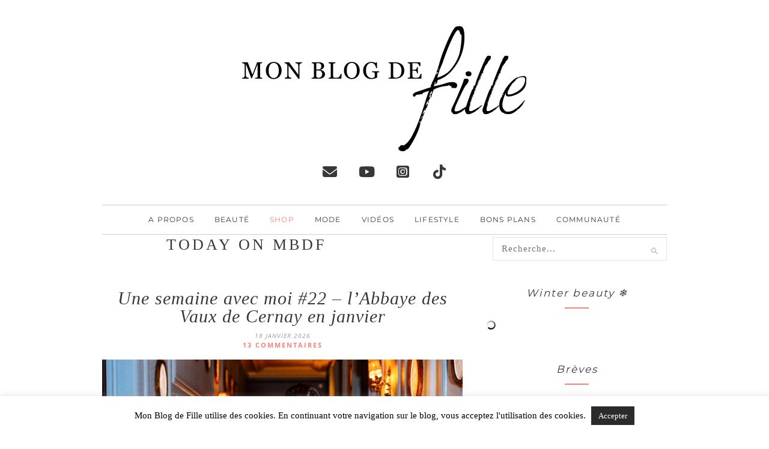

--- FILE ---
content_type: text/html; charset=UTF-8
request_url: https://www.monblogdefille.com/blog/category/today-on-mbdf/
body_size: 18230
content:
<!DOCTYPE html>
<html lang="fr-FR">
<head><style>img.lazy{min-height:1px}</style><link rel="preload" href="https://www.monblogdefille.com/blog/wp-content/plugins/w3-total-cache/pub/js/lazyload.min.js" as="script">
	<meta charset="UTF-8">
	<meta http-equiv="X-UA-Compatible" content="IE=edge">
	<meta name="viewport" content="width=device-width, initial-scale=1"> 
	<meta name="verification" content="24f932a0faaf2b062fb9e4c6762b2ea2" />
	<title>Today on MBDF - Mon blog de filleMon blog de fille</title>
	<style type="text/css">@font-face {font-family:Montserrat;font-style:normal;font-weight:400;src:url(/cf-fonts/s/montserrat/5.0.16/cyrillic/400/normal.woff2);unicode-range:U+0301,U+0400-045F,U+0490-0491,U+04B0-04B1,U+2116;font-display:swap;}@font-face {font-family:Montserrat;font-style:normal;font-weight:400;src:url(/cf-fonts/s/montserrat/5.0.16/latin-ext/400/normal.woff2);unicode-range:U+0100-02AF,U+0304,U+0308,U+0329,U+1E00-1E9F,U+1EF2-1EFF,U+2020,U+20A0-20AB,U+20AD-20CF,U+2113,U+2C60-2C7F,U+A720-A7FF;font-display:swap;}@font-face {font-family:Montserrat;font-style:normal;font-weight:400;src:url(/cf-fonts/s/montserrat/5.0.16/cyrillic-ext/400/normal.woff2);unicode-range:U+0460-052F,U+1C80-1C88,U+20B4,U+2DE0-2DFF,U+A640-A69F,U+FE2E-FE2F;font-display:swap;}@font-face {font-family:Montserrat;font-style:normal;font-weight:400;src:url(/cf-fonts/s/montserrat/5.0.16/vietnamese/400/normal.woff2);unicode-range:U+0102-0103,U+0110-0111,U+0128-0129,U+0168-0169,U+01A0-01A1,U+01AF-01B0,U+0300-0301,U+0303-0304,U+0308-0309,U+0323,U+0329,U+1EA0-1EF9,U+20AB;font-display:swap;}@font-face {font-family:Montserrat;font-style:normal;font-weight:400;src:url(/cf-fonts/s/montserrat/5.0.16/latin/400/normal.woff2);unicode-range:U+0000-00FF,U+0131,U+0152-0153,U+02BB-02BC,U+02C6,U+02DA,U+02DC,U+0304,U+0308,U+0329,U+2000-206F,U+2074,U+20AC,U+2122,U+2191,U+2193,U+2212,U+2215,U+FEFF,U+FFFD;font-display:swap;}@font-face {font-family:Montserrat;font-style:normal;font-weight:700;src:url(/cf-fonts/s/montserrat/5.0.16/cyrillic/700/normal.woff2);unicode-range:U+0301,U+0400-045F,U+0490-0491,U+04B0-04B1,U+2116;font-display:swap;}@font-face {font-family:Montserrat;font-style:normal;font-weight:700;src:url(/cf-fonts/s/montserrat/5.0.16/latin-ext/700/normal.woff2);unicode-range:U+0100-02AF,U+0304,U+0308,U+0329,U+1E00-1E9F,U+1EF2-1EFF,U+2020,U+20A0-20AB,U+20AD-20CF,U+2113,U+2C60-2C7F,U+A720-A7FF;font-display:swap;}@font-face {font-family:Montserrat;font-style:normal;font-weight:700;src:url(/cf-fonts/s/montserrat/5.0.16/vietnamese/700/normal.woff2);unicode-range:U+0102-0103,U+0110-0111,U+0128-0129,U+0168-0169,U+01A0-01A1,U+01AF-01B0,U+0300-0301,U+0303-0304,U+0308-0309,U+0323,U+0329,U+1EA0-1EF9,U+20AB;font-display:swap;}@font-face {font-family:Montserrat;font-style:normal;font-weight:700;src:url(/cf-fonts/s/montserrat/5.0.16/latin/700/normal.woff2);unicode-range:U+0000-00FF,U+0131,U+0152-0153,U+02BB-02BC,U+02C6,U+02DA,U+02DC,U+0304,U+0308,U+0329,U+2000-206F,U+2074,U+20AC,U+2122,U+2191,U+2193,U+2212,U+2215,U+FEFF,U+FFFD;font-display:swap;}@font-face {font-family:Montserrat;font-style:normal;font-weight:700;src:url(/cf-fonts/s/montserrat/5.0.16/cyrillic-ext/700/normal.woff2);unicode-range:U+0460-052F,U+1C80-1C88,U+20B4,U+2DE0-2DFF,U+A640-A69F,U+FE2E-FE2F;font-display:swap;}@font-face {font-family:Calligraffitti;font-style:normal;font-weight:400;src:url(/cf-fonts/s/calligraffitti/5.0.11/latin/400/normal.woff2);unicode-range:U+0000-00FF,U+0131,U+0152-0153,U+02BB-02BC,U+02C6,U+02DA,U+02DC,U+0304,U+0308,U+0329,U+2000-206F,U+2074,U+20AC,U+2122,U+2191,U+2193,U+2212,U+2215,U+FEFF,U+FFFD;font-display:swap;}@font-face {font-family:Nothing You Could Do;font-style:normal;font-weight:400;src:url(/cf-fonts/s/nothing-you-could-do/5.0.18/latin/400/normal.woff2);unicode-range:U+0000-00FF,U+0131,U+0152-0153,U+02BB-02BC,U+02C6,U+02DA,U+02DC,U+0304,U+0308,U+0329,U+2000-206F,U+2074,U+20AC,U+2122,U+2191,U+2193,U+2212,U+2215,U+FEFF,U+FFFD;font-display:swap;}</style>
	<link rel="shortcut icon" href="https://www.monblogdefille.com/wp-content/themes/mbdf4-child/favicon.ico" >
	<link rel="profile" href="https://gmpg.org/xfn/11" />
	<link rel="alternate" type="application/rss+xml" title="Mon Blog de Fille Flux RSS" href="https://feeds.feedburner.com/MonBlogDeFille" />
	<link rel="alternate" type="application/atom+xml" title="Mon Blog de Fille Flux" href="https://www.monblogdefille.com/blog/feed/atom/" />
	<link rel="pingback" href="https://www.monblogdefille.com/blog/xmlrpc.php">
	<script src="https://kit.fontawesome.com/5484d696ed.js" crossorigin="anonymous" type="35498d6704dd9e1cd3f50d83-text/javascript"></script>
	<!-- Google tag (gtag.js) -->
	<script async src="https://www.googletagmanager.com/gtag/js?id=UA-2819426-4" type="35498d6704dd9e1cd3f50d83-text/javascript"></script>
<script type="35498d6704dd9e1cd3f50d83-text/javascript">
  window.dataLayer = window.dataLayer || [];
  function gtag(){dataLayer.push(arguments);}
  gtag('js', new Date());

  gtag('config', 'UA-2819426-4');
</script>
	
<!-- Optimisation des moteurs de recherche par Rank Math PRO - https://rankmath.com/ -->
<meta name="robots" content="index, follow, max-snippet:-1, max-video-preview:-1, max-image-preview:large"/>
<link rel="canonical" href="https://www.monblogdefille.com/blog/category/today-on-mbdf/" />
<meta property="og:locale" content="fr_FR" />
<meta property="og:type" content="article" />
<meta property="og:title" content="Today on MBDF - Mon blog de fille" />
<meta property="og:url" content="https://www.monblogdefille.com/blog/category/today-on-mbdf/" />
<meta property="og:site_name" content="Mon blog de fille" />
<meta name="twitter:card" content="summary_large_image" />
<meta name="twitter:title" content="Today on MBDF - Mon blog de fille" />
<meta name="twitter:label1" content="Articles" />
<meta name="twitter:data1" content="3" />
<script type="application/ld+json" class="rank-math-schema-pro">{"@context":"https://schema.org","@graph":[{"@type":"Person","@id":"https://www.monblogdefille.com/blog/#person","name":"Mon blog de fille"},{"@type":"WebSite","@id":"https://www.monblogdefille.com/blog/#website","url":"https://www.monblogdefille.com/blog","name":"Mon blog de fille","publisher":{"@id":"https://www.monblogdefille.com/blog/#person"},"inLanguage":"fr-FR"},{"@type":"CollectionPage","@id":"https://www.monblogdefille.com/blog/category/today-on-mbdf/#webpage","url":"https://www.monblogdefille.com/blog/category/today-on-mbdf/","name":"Today on MBDF - Mon blog de fille","isPartOf":{"@id":"https://www.monblogdefille.com/blog/#website"},"inLanguage":"fr-FR"}]}</script>
<!-- /Extension Rank Math WordPress SEO -->

<link rel='dns-prefetch' href='//netdna.bootstrapcdn.com' />
<link rel='dns-prefetch' href='//fonts.googleapis.com' />
<link rel='dns-prefetch' href='//use.fontawesome.com' />
<link rel="alternate" type="application/rss+xml" title="Mon blog de fille &raquo; Flux" href="https://www.monblogdefille.com/blog/feed/" />
<link rel="alternate" type="application/rss+xml" title="Mon blog de fille &raquo; Flux des commentaires" href="https://www.monblogdefille.com/blog/comments/feed/" />
<link rel="alternate" type="application/rss+xml" title="Mon blog de fille &raquo; Flux de la catégorie Today on MBDF" href="https://www.monblogdefille.com/blog/category/today-on-mbdf/feed/" />
<style id='wp-img-auto-sizes-contain-inline-css' type='text/css'>
img:is([sizes=auto i],[sizes^="auto," i]){contain-intrinsic-size:3000px 1500px}
/*# sourceURL=wp-img-auto-sizes-contain-inline-css */
</style>
<link rel='stylesheet' id='wp-block-library-css' href='https://www.monblogdefille.com/blog/wp-includes/css/dist/block-library/style.min.css?ver=6.9' type='text/css' media='all' />
<style id='global-styles-inline-css' type='text/css'>
:root{--wp--preset--aspect-ratio--square: 1;--wp--preset--aspect-ratio--4-3: 4/3;--wp--preset--aspect-ratio--3-4: 3/4;--wp--preset--aspect-ratio--3-2: 3/2;--wp--preset--aspect-ratio--2-3: 2/3;--wp--preset--aspect-ratio--16-9: 16/9;--wp--preset--aspect-ratio--9-16: 9/16;--wp--preset--color--black: #000000;--wp--preset--color--cyan-bluish-gray: #abb8c3;--wp--preset--color--white: #ffffff;--wp--preset--color--pale-pink: #f78da7;--wp--preset--color--vivid-red: #cf2e2e;--wp--preset--color--luminous-vivid-orange: #ff6900;--wp--preset--color--luminous-vivid-amber: #fcb900;--wp--preset--color--light-green-cyan: #7bdcb5;--wp--preset--color--vivid-green-cyan: #00d084;--wp--preset--color--pale-cyan-blue: #8ed1fc;--wp--preset--color--vivid-cyan-blue: #0693e3;--wp--preset--color--vivid-purple: #9b51e0;--wp--preset--gradient--vivid-cyan-blue-to-vivid-purple: linear-gradient(135deg,rgb(6,147,227) 0%,rgb(155,81,224) 100%);--wp--preset--gradient--light-green-cyan-to-vivid-green-cyan: linear-gradient(135deg,rgb(122,220,180) 0%,rgb(0,208,130) 100%);--wp--preset--gradient--luminous-vivid-amber-to-luminous-vivid-orange: linear-gradient(135deg,rgb(252,185,0) 0%,rgb(255,105,0) 100%);--wp--preset--gradient--luminous-vivid-orange-to-vivid-red: linear-gradient(135deg,rgb(255,105,0) 0%,rgb(207,46,46) 100%);--wp--preset--gradient--very-light-gray-to-cyan-bluish-gray: linear-gradient(135deg,rgb(238,238,238) 0%,rgb(169,184,195) 100%);--wp--preset--gradient--cool-to-warm-spectrum: linear-gradient(135deg,rgb(74,234,220) 0%,rgb(151,120,209) 20%,rgb(207,42,186) 40%,rgb(238,44,130) 60%,rgb(251,105,98) 80%,rgb(254,248,76) 100%);--wp--preset--gradient--blush-light-purple: linear-gradient(135deg,rgb(255,206,236) 0%,rgb(152,150,240) 100%);--wp--preset--gradient--blush-bordeaux: linear-gradient(135deg,rgb(254,205,165) 0%,rgb(254,45,45) 50%,rgb(107,0,62) 100%);--wp--preset--gradient--luminous-dusk: linear-gradient(135deg,rgb(255,203,112) 0%,rgb(199,81,192) 50%,rgb(65,88,208) 100%);--wp--preset--gradient--pale-ocean: linear-gradient(135deg,rgb(255,245,203) 0%,rgb(182,227,212) 50%,rgb(51,167,181) 100%);--wp--preset--gradient--electric-grass: linear-gradient(135deg,rgb(202,248,128) 0%,rgb(113,206,126) 100%);--wp--preset--gradient--midnight: linear-gradient(135deg,rgb(2,3,129) 0%,rgb(40,116,252) 100%);--wp--preset--font-size--small: 13px;--wp--preset--font-size--medium: 20px;--wp--preset--font-size--large: 36px;--wp--preset--font-size--x-large: 42px;--wp--preset--spacing--20: 0.44rem;--wp--preset--spacing--30: 0.67rem;--wp--preset--spacing--40: 1rem;--wp--preset--spacing--50: 1.5rem;--wp--preset--spacing--60: 2.25rem;--wp--preset--spacing--70: 3.38rem;--wp--preset--spacing--80: 5.06rem;--wp--preset--shadow--natural: 6px 6px 9px rgba(0, 0, 0, 0.2);--wp--preset--shadow--deep: 12px 12px 50px rgba(0, 0, 0, 0.4);--wp--preset--shadow--sharp: 6px 6px 0px rgba(0, 0, 0, 0.2);--wp--preset--shadow--outlined: 6px 6px 0px -3px rgb(255, 255, 255), 6px 6px rgb(0, 0, 0);--wp--preset--shadow--crisp: 6px 6px 0px rgb(0, 0, 0);}:where(.is-layout-flex){gap: 0.5em;}:where(.is-layout-grid){gap: 0.5em;}body .is-layout-flex{display: flex;}.is-layout-flex{flex-wrap: wrap;align-items: center;}.is-layout-flex > :is(*, div){margin: 0;}body .is-layout-grid{display: grid;}.is-layout-grid > :is(*, div){margin: 0;}:where(.wp-block-columns.is-layout-flex){gap: 2em;}:where(.wp-block-columns.is-layout-grid){gap: 2em;}:where(.wp-block-post-template.is-layout-flex){gap: 1.25em;}:where(.wp-block-post-template.is-layout-grid){gap: 1.25em;}.has-black-color{color: var(--wp--preset--color--black) !important;}.has-cyan-bluish-gray-color{color: var(--wp--preset--color--cyan-bluish-gray) !important;}.has-white-color{color: var(--wp--preset--color--white) !important;}.has-pale-pink-color{color: var(--wp--preset--color--pale-pink) !important;}.has-vivid-red-color{color: var(--wp--preset--color--vivid-red) !important;}.has-luminous-vivid-orange-color{color: var(--wp--preset--color--luminous-vivid-orange) !important;}.has-luminous-vivid-amber-color{color: var(--wp--preset--color--luminous-vivid-amber) !important;}.has-light-green-cyan-color{color: var(--wp--preset--color--light-green-cyan) !important;}.has-vivid-green-cyan-color{color: var(--wp--preset--color--vivid-green-cyan) !important;}.has-pale-cyan-blue-color{color: var(--wp--preset--color--pale-cyan-blue) !important;}.has-vivid-cyan-blue-color{color: var(--wp--preset--color--vivid-cyan-blue) !important;}.has-vivid-purple-color{color: var(--wp--preset--color--vivid-purple) !important;}.has-black-background-color{background-color: var(--wp--preset--color--black) !important;}.has-cyan-bluish-gray-background-color{background-color: var(--wp--preset--color--cyan-bluish-gray) !important;}.has-white-background-color{background-color: var(--wp--preset--color--white) !important;}.has-pale-pink-background-color{background-color: var(--wp--preset--color--pale-pink) !important;}.has-vivid-red-background-color{background-color: var(--wp--preset--color--vivid-red) !important;}.has-luminous-vivid-orange-background-color{background-color: var(--wp--preset--color--luminous-vivid-orange) !important;}.has-luminous-vivid-amber-background-color{background-color: var(--wp--preset--color--luminous-vivid-amber) !important;}.has-light-green-cyan-background-color{background-color: var(--wp--preset--color--light-green-cyan) !important;}.has-vivid-green-cyan-background-color{background-color: var(--wp--preset--color--vivid-green-cyan) !important;}.has-pale-cyan-blue-background-color{background-color: var(--wp--preset--color--pale-cyan-blue) !important;}.has-vivid-cyan-blue-background-color{background-color: var(--wp--preset--color--vivid-cyan-blue) !important;}.has-vivid-purple-background-color{background-color: var(--wp--preset--color--vivid-purple) !important;}.has-black-border-color{border-color: var(--wp--preset--color--black) !important;}.has-cyan-bluish-gray-border-color{border-color: var(--wp--preset--color--cyan-bluish-gray) !important;}.has-white-border-color{border-color: var(--wp--preset--color--white) !important;}.has-pale-pink-border-color{border-color: var(--wp--preset--color--pale-pink) !important;}.has-vivid-red-border-color{border-color: var(--wp--preset--color--vivid-red) !important;}.has-luminous-vivid-orange-border-color{border-color: var(--wp--preset--color--luminous-vivid-orange) !important;}.has-luminous-vivid-amber-border-color{border-color: var(--wp--preset--color--luminous-vivid-amber) !important;}.has-light-green-cyan-border-color{border-color: var(--wp--preset--color--light-green-cyan) !important;}.has-vivid-green-cyan-border-color{border-color: var(--wp--preset--color--vivid-green-cyan) !important;}.has-pale-cyan-blue-border-color{border-color: var(--wp--preset--color--pale-cyan-blue) !important;}.has-vivid-cyan-blue-border-color{border-color: var(--wp--preset--color--vivid-cyan-blue) !important;}.has-vivid-purple-border-color{border-color: var(--wp--preset--color--vivid-purple) !important;}.has-vivid-cyan-blue-to-vivid-purple-gradient-background{background: var(--wp--preset--gradient--vivid-cyan-blue-to-vivid-purple) !important;}.has-light-green-cyan-to-vivid-green-cyan-gradient-background{background: var(--wp--preset--gradient--light-green-cyan-to-vivid-green-cyan) !important;}.has-luminous-vivid-amber-to-luminous-vivid-orange-gradient-background{background: var(--wp--preset--gradient--luminous-vivid-amber-to-luminous-vivid-orange) !important;}.has-luminous-vivid-orange-to-vivid-red-gradient-background{background: var(--wp--preset--gradient--luminous-vivid-orange-to-vivid-red) !important;}.has-very-light-gray-to-cyan-bluish-gray-gradient-background{background: var(--wp--preset--gradient--very-light-gray-to-cyan-bluish-gray) !important;}.has-cool-to-warm-spectrum-gradient-background{background: var(--wp--preset--gradient--cool-to-warm-spectrum) !important;}.has-blush-light-purple-gradient-background{background: var(--wp--preset--gradient--blush-light-purple) !important;}.has-blush-bordeaux-gradient-background{background: var(--wp--preset--gradient--blush-bordeaux) !important;}.has-luminous-dusk-gradient-background{background: var(--wp--preset--gradient--luminous-dusk) !important;}.has-pale-ocean-gradient-background{background: var(--wp--preset--gradient--pale-ocean) !important;}.has-electric-grass-gradient-background{background: var(--wp--preset--gradient--electric-grass) !important;}.has-midnight-gradient-background{background: var(--wp--preset--gradient--midnight) !important;}.has-small-font-size{font-size: var(--wp--preset--font-size--small) !important;}.has-medium-font-size{font-size: var(--wp--preset--font-size--medium) !important;}.has-large-font-size{font-size: var(--wp--preset--font-size--large) !important;}.has-x-large-font-size{font-size: var(--wp--preset--font-size--x-large) !important;}
/*# sourceURL=global-styles-inline-css */
</style>

<style id='classic-theme-styles-inline-css' type='text/css'>
/*! This file is auto-generated */
.wp-block-button__link{color:#fff;background-color:#32373c;border-radius:9999px;box-shadow:none;text-decoration:none;padding:calc(.667em + 2px) calc(1.333em + 2px);font-size:1.125em}.wp-block-file__button{background:#32373c;color:#fff;text-decoration:none}
/*# sourceURL=/wp-includes/css/classic-themes.min.css */
</style>
<style id='font-awesome-svg-styles-default-inline-css' type='text/css'>
.svg-inline--fa {
  display: inline-block;
  height: 1em;
  overflow: visible;
  vertical-align: -.125em;
}
/*# sourceURL=font-awesome-svg-styles-default-inline-css */
</style>
<link rel='stylesheet' id='font-awesome-svg-styles-css' href='https://www.monblogdefille.com/blog/wp-content/uploads/font-awesome/v6.7.1/css/svg-with-js.css' type='text/css' media='all' />
<style id='font-awesome-svg-styles-inline-css' type='text/css'>
   .wp-block-font-awesome-icon svg::before,
   .wp-rich-text-font-awesome-icon svg::before {content: unset;}
/*# sourceURL=font-awesome-svg-styles-inline-css */
</style>
<link rel='stylesheet' id='better-recent-comments-css' href='https://www.monblogdefille.com/blog/wp-content/plugins/better-recent-comments/assets/css/better-recent-comments.min.css?ver=6.9' type='text/css' media='all' />
<link rel='stylesheet' id='contact-form-7-css' href='https://www.monblogdefille.com/blog/wp-content/plugins/contact-form-7/includes/css/styles.css?ver=6.1.4' type='text/css' media='all' />
<link rel='stylesheet' id='cookie-law-info-css' href='https://www.monblogdefille.com/blog/wp-content/plugins/cookie-law-info/legacy/public/css/cookie-law-info-public.css?ver=3.3.9.1' type='text/css' media='all' />
<link rel='stylesheet' id='cookie-law-info-gdpr-css' href='https://www.monblogdefille.com/blog/wp-content/plugins/cookie-law-info/legacy/public/css/cookie-law-info-gdpr.css?ver=3.3.9.1' type='text/css' media='all' />
<link rel='stylesheet' id='stcr-font-awesome-css' href='https://www.monblogdefille.com/blog/wp-content/plugins/subscribe-to-comments-reloaded/includes/css/font-awesome.min.css?ver=6.9' type='text/css' media='all' />
<link rel='stylesheet' id='stcr-style-css' href='https://www.monblogdefille.com/blog/wp-content/plugins/subscribe-to-comments-reloaded/includes/css/stcr-style.css?ver=6.9' type='text/css' media='all' />
<link rel='stylesheet' id='youtube-channel-css' href='https://www.monblogdefille.com/blog/wp-content/plugins/youtube-channel/assets/css/youtube-channel.min.css?ver=3.25.2' type='text/css' media='all' />
<link rel='stylesheet' id='sp_style-css' href='https://www.monblogdefille.com/blog/wp-content/themes/mbdf4-child/style.css?ver=6.9' type='text/css' media='all' />
<link rel='stylesheet' id='sp_responsive-css' href='https://www.monblogdefille.com/blog/wp-content/themes/mbdf4-child/css/responsive.css?ver=6.9' type='text/css' media='all' />
<link rel='stylesheet' id='bxslider-css-css' href='https://www.monblogdefille.com/blog/wp-content/themes/mbdf4-child/css/jquery.bxslider.css?ver=6.9' type='text/css' media='all' />
<link rel='stylesheet' id='slicknav-css-css' href='https://www.monblogdefille.com/blog/wp-content/themes/mbdf4-child/css/slicknav.css?ver=6.9' type='text/css' media='all' />
<link rel='stylesheet' id='owl-css-css' href='https://www.monblogdefille.com/blog/wp-content/themes/mbdf4-child/css/owl.carousel.css?ver=6.9' type='text/css' media='all' />
<link rel='stylesheet' id='owl-theme-css-css' href='https://www.monblogdefille.com/blog/wp-content/themes/mbdf4-child/css/owl.theme.css?ver=6.9' type='text/css' media='all' />
<link rel='stylesheet' id='font-awesome-css' href='//netdna.bootstrapcdn.com/font-awesome/4.0.1/css/font-awesome.css?ver=6.9' type='text/css' media='all' />
<style type="text/css">@font-face {font-family:Open Sans;font-style:italic;font-weight:300;src:url(/cf-fonts/s/open-sans/5.0.20/latin-ext/300/italic.woff2);unicode-range:U+0100-02AF,U+0304,U+0308,U+0329,U+1E00-1E9F,U+1EF2-1EFF,U+2020,U+20A0-20AB,U+20AD-20CF,U+2113,U+2C60-2C7F,U+A720-A7FF;font-display:swap;}@font-face {font-family:Open Sans;font-style:italic;font-weight:300;src:url(/cf-fonts/s/open-sans/5.0.20/cyrillic/300/italic.woff2);unicode-range:U+0301,U+0400-045F,U+0490-0491,U+04B0-04B1,U+2116;font-display:swap;}@font-face {font-family:Open Sans;font-style:italic;font-weight:300;src:url(/cf-fonts/s/open-sans/5.0.20/latin/300/italic.woff2);unicode-range:U+0000-00FF,U+0131,U+0152-0153,U+02BB-02BC,U+02C6,U+02DA,U+02DC,U+0304,U+0308,U+0329,U+2000-206F,U+2074,U+20AC,U+2122,U+2191,U+2193,U+2212,U+2215,U+FEFF,U+FFFD;font-display:swap;}@font-face {font-family:Open Sans;font-style:italic;font-weight:300;src:url(/cf-fonts/s/open-sans/5.0.20/vietnamese/300/italic.woff2);unicode-range:U+0102-0103,U+0110-0111,U+0128-0129,U+0168-0169,U+01A0-01A1,U+01AF-01B0,U+0300-0301,U+0303-0304,U+0308-0309,U+0323,U+0329,U+1EA0-1EF9,U+20AB;font-display:swap;}@font-face {font-family:Open Sans;font-style:italic;font-weight:300;src:url(/cf-fonts/s/open-sans/5.0.20/hebrew/300/italic.woff2);unicode-range:U+0590-05FF,U+200C-2010,U+20AA,U+25CC,U+FB1D-FB4F;font-display:swap;}@font-face {font-family:Open Sans;font-style:italic;font-weight:300;src:url(/cf-fonts/s/open-sans/5.0.20/greek/300/italic.woff2);unicode-range:U+0370-03FF;font-display:swap;}@font-face {font-family:Open Sans;font-style:italic;font-weight:300;src:url(/cf-fonts/s/open-sans/5.0.20/cyrillic-ext/300/italic.woff2);unicode-range:U+0460-052F,U+1C80-1C88,U+20B4,U+2DE0-2DFF,U+A640-A69F,U+FE2E-FE2F;font-display:swap;}@font-face {font-family:Open Sans;font-style:italic;font-weight:300;src:url(/cf-fonts/s/open-sans/5.0.20/greek-ext/300/italic.woff2);unicode-range:U+1F00-1FFF;font-display:swap;}@font-face {font-family:Open Sans;font-style:italic;font-weight:400;src:url(/cf-fonts/s/open-sans/5.0.20/latin/400/italic.woff2);unicode-range:U+0000-00FF,U+0131,U+0152-0153,U+02BB-02BC,U+02C6,U+02DA,U+02DC,U+0304,U+0308,U+0329,U+2000-206F,U+2074,U+20AC,U+2122,U+2191,U+2193,U+2212,U+2215,U+FEFF,U+FFFD;font-display:swap;}@font-face {font-family:Open Sans;font-style:italic;font-weight:400;src:url(/cf-fonts/s/open-sans/5.0.20/cyrillic/400/italic.woff2);unicode-range:U+0301,U+0400-045F,U+0490-0491,U+04B0-04B1,U+2116;font-display:swap;}@font-face {font-family:Open Sans;font-style:italic;font-weight:400;src:url(/cf-fonts/s/open-sans/5.0.20/greek-ext/400/italic.woff2);unicode-range:U+1F00-1FFF;font-display:swap;}@font-face {font-family:Open Sans;font-style:italic;font-weight:400;src:url(/cf-fonts/s/open-sans/5.0.20/hebrew/400/italic.woff2);unicode-range:U+0590-05FF,U+200C-2010,U+20AA,U+25CC,U+FB1D-FB4F;font-display:swap;}@font-face {font-family:Open Sans;font-style:italic;font-weight:400;src:url(/cf-fonts/s/open-sans/5.0.20/greek/400/italic.woff2);unicode-range:U+0370-03FF;font-display:swap;}@font-face {font-family:Open Sans;font-style:italic;font-weight:400;src:url(/cf-fonts/s/open-sans/5.0.20/vietnamese/400/italic.woff2);unicode-range:U+0102-0103,U+0110-0111,U+0128-0129,U+0168-0169,U+01A0-01A1,U+01AF-01B0,U+0300-0301,U+0303-0304,U+0308-0309,U+0323,U+0329,U+1EA0-1EF9,U+20AB;font-display:swap;}@font-face {font-family:Open Sans;font-style:italic;font-weight:400;src:url(/cf-fonts/s/open-sans/5.0.20/latin-ext/400/italic.woff2);unicode-range:U+0100-02AF,U+0304,U+0308,U+0329,U+1E00-1E9F,U+1EF2-1EFF,U+2020,U+20A0-20AB,U+20AD-20CF,U+2113,U+2C60-2C7F,U+A720-A7FF;font-display:swap;}@font-face {font-family:Open Sans;font-style:italic;font-weight:400;src:url(/cf-fonts/s/open-sans/5.0.20/cyrillic-ext/400/italic.woff2);unicode-range:U+0460-052F,U+1C80-1C88,U+20B4,U+2DE0-2DFF,U+A640-A69F,U+FE2E-FE2F;font-display:swap;}@font-face {font-family:Open Sans;font-style:italic;font-weight:700;src:url(/cf-fonts/s/open-sans/5.0.20/cyrillic/700/italic.woff2);unicode-range:U+0301,U+0400-045F,U+0490-0491,U+04B0-04B1,U+2116;font-display:swap;}@font-face {font-family:Open Sans;font-style:italic;font-weight:700;src:url(/cf-fonts/s/open-sans/5.0.20/hebrew/700/italic.woff2);unicode-range:U+0590-05FF,U+200C-2010,U+20AA,U+25CC,U+FB1D-FB4F;font-display:swap;}@font-face {font-family:Open Sans;font-style:italic;font-weight:700;src:url(/cf-fonts/s/open-sans/5.0.20/latin/700/italic.woff2);unicode-range:U+0000-00FF,U+0131,U+0152-0153,U+02BB-02BC,U+02C6,U+02DA,U+02DC,U+0304,U+0308,U+0329,U+2000-206F,U+2074,U+20AC,U+2122,U+2191,U+2193,U+2212,U+2215,U+FEFF,U+FFFD;font-display:swap;}@font-face {font-family:Open Sans;font-style:italic;font-weight:700;src:url(/cf-fonts/s/open-sans/5.0.20/latin-ext/700/italic.woff2);unicode-range:U+0100-02AF,U+0304,U+0308,U+0329,U+1E00-1E9F,U+1EF2-1EFF,U+2020,U+20A0-20AB,U+20AD-20CF,U+2113,U+2C60-2C7F,U+A720-A7FF;font-display:swap;}@font-face {font-family:Open Sans;font-style:italic;font-weight:700;src:url(/cf-fonts/s/open-sans/5.0.20/greek/700/italic.woff2);unicode-range:U+0370-03FF;font-display:swap;}@font-face {font-family:Open Sans;font-style:italic;font-weight:700;src:url(/cf-fonts/s/open-sans/5.0.20/greek-ext/700/italic.woff2);unicode-range:U+1F00-1FFF;font-display:swap;}@font-face {font-family:Open Sans;font-style:italic;font-weight:700;src:url(/cf-fonts/s/open-sans/5.0.20/cyrillic-ext/700/italic.woff2);unicode-range:U+0460-052F,U+1C80-1C88,U+20B4,U+2DE0-2DFF,U+A640-A69F,U+FE2E-FE2F;font-display:swap;}@font-face {font-family:Open Sans;font-style:italic;font-weight:700;src:url(/cf-fonts/s/open-sans/5.0.20/vietnamese/700/italic.woff2);unicode-range:U+0102-0103,U+0110-0111,U+0128-0129,U+0168-0169,U+01A0-01A1,U+01AF-01B0,U+0300-0301,U+0303-0304,U+0308-0309,U+0323,U+0329,U+1EA0-1EF9,U+20AB;font-display:swap;}@font-face {font-family:Open Sans;font-style:normal;font-weight:400;src:url(/cf-fonts/s/open-sans/5.0.20/hebrew/400/normal.woff2);unicode-range:U+0590-05FF,U+200C-2010,U+20AA,U+25CC,U+FB1D-FB4F;font-display:swap;}@font-face {font-family:Open Sans;font-style:normal;font-weight:400;src:url(/cf-fonts/s/open-sans/5.0.20/greek-ext/400/normal.woff2);unicode-range:U+1F00-1FFF;font-display:swap;}@font-face {font-family:Open Sans;font-style:normal;font-weight:400;src:url(/cf-fonts/s/open-sans/5.0.20/vietnamese/400/normal.woff2);unicode-range:U+0102-0103,U+0110-0111,U+0128-0129,U+0168-0169,U+01A0-01A1,U+01AF-01B0,U+0300-0301,U+0303-0304,U+0308-0309,U+0323,U+0329,U+1EA0-1EF9,U+20AB;font-display:swap;}@font-face {font-family:Open Sans;font-style:normal;font-weight:400;src:url(/cf-fonts/s/open-sans/5.0.20/latin/400/normal.woff2);unicode-range:U+0000-00FF,U+0131,U+0152-0153,U+02BB-02BC,U+02C6,U+02DA,U+02DC,U+0304,U+0308,U+0329,U+2000-206F,U+2074,U+20AC,U+2122,U+2191,U+2193,U+2212,U+2215,U+FEFF,U+FFFD;font-display:swap;}@font-face {font-family:Open Sans;font-style:normal;font-weight:400;src:url(/cf-fonts/s/open-sans/5.0.20/greek/400/normal.woff2);unicode-range:U+0370-03FF;font-display:swap;}@font-face {font-family:Open Sans;font-style:normal;font-weight:400;src:url(/cf-fonts/s/open-sans/5.0.20/cyrillic-ext/400/normal.woff2);unicode-range:U+0460-052F,U+1C80-1C88,U+20B4,U+2DE0-2DFF,U+A640-A69F,U+FE2E-FE2F;font-display:swap;}@font-face {font-family:Open Sans;font-style:normal;font-weight:400;src:url(/cf-fonts/s/open-sans/5.0.20/latin-ext/400/normal.woff2);unicode-range:U+0100-02AF,U+0304,U+0308,U+0329,U+1E00-1E9F,U+1EF2-1EFF,U+2020,U+20A0-20AB,U+20AD-20CF,U+2113,U+2C60-2C7F,U+A720-A7FF;font-display:swap;}@font-face {font-family:Open Sans;font-style:normal;font-weight:400;src:url(/cf-fonts/s/open-sans/5.0.20/cyrillic/400/normal.woff2);unicode-range:U+0301,U+0400-045F,U+0490-0491,U+04B0-04B1,U+2116;font-display:swap;}@font-face {font-family:Open Sans;font-style:normal;font-weight:700;src:url(/cf-fonts/s/open-sans/5.0.20/hebrew/700/normal.woff2);unicode-range:U+0590-05FF,U+200C-2010,U+20AA,U+25CC,U+FB1D-FB4F;font-display:swap;}@font-face {font-family:Open Sans;font-style:normal;font-weight:700;src:url(/cf-fonts/s/open-sans/5.0.20/latin-ext/700/normal.woff2);unicode-range:U+0100-02AF,U+0304,U+0308,U+0329,U+1E00-1E9F,U+1EF2-1EFF,U+2020,U+20A0-20AB,U+20AD-20CF,U+2113,U+2C60-2C7F,U+A720-A7FF;font-display:swap;}@font-face {font-family:Open Sans;font-style:normal;font-weight:700;src:url(/cf-fonts/s/open-sans/5.0.20/vietnamese/700/normal.woff2);unicode-range:U+0102-0103,U+0110-0111,U+0128-0129,U+0168-0169,U+01A0-01A1,U+01AF-01B0,U+0300-0301,U+0303-0304,U+0308-0309,U+0323,U+0329,U+1EA0-1EF9,U+20AB;font-display:swap;}@font-face {font-family:Open Sans;font-style:normal;font-weight:700;src:url(/cf-fonts/s/open-sans/5.0.20/greek/700/normal.woff2);unicode-range:U+0370-03FF;font-display:swap;}@font-face {font-family:Open Sans;font-style:normal;font-weight:700;src:url(/cf-fonts/s/open-sans/5.0.20/latin/700/normal.woff2);unicode-range:U+0000-00FF,U+0131,U+0152-0153,U+02BB-02BC,U+02C6,U+02DA,U+02DC,U+0304,U+0308,U+0329,U+2000-206F,U+2074,U+20AC,U+2122,U+2191,U+2193,U+2212,U+2215,U+FEFF,U+FFFD;font-display:swap;}@font-face {font-family:Open Sans;font-style:normal;font-weight:700;src:url(/cf-fonts/s/open-sans/5.0.20/cyrillic-ext/700/normal.woff2);unicode-range:U+0460-052F,U+1C80-1C88,U+20B4,U+2DE0-2DFF,U+A640-A69F,U+FE2E-FE2F;font-display:swap;}@font-face {font-family:Open Sans;font-style:normal;font-weight:700;src:url(/cf-fonts/s/open-sans/5.0.20/greek-ext/700/normal.woff2);unicode-range:U+1F00-1FFF;font-display:swap;}@font-face {font-family:Open Sans;font-style:normal;font-weight:700;src:url(/cf-fonts/s/open-sans/5.0.20/cyrillic/700/normal.woff2);unicode-range:U+0301,U+0400-045F,U+0490-0491,U+04B0-04B1,U+2116;font-display:swap;}@font-face {font-family:Open Sans;font-style:normal;font-weight:300;src:url(/cf-fonts/s/open-sans/5.0.20/hebrew/300/normal.woff2);unicode-range:U+0590-05FF,U+200C-2010,U+20AA,U+25CC,U+FB1D-FB4F;font-display:swap;}@font-face {font-family:Open Sans;font-style:normal;font-weight:300;src:url(/cf-fonts/s/open-sans/5.0.20/vietnamese/300/normal.woff2);unicode-range:U+0102-0103,U+0110-0111,U+0128-0129,U+0168-0169,U+01A0-01A1,U+01AF-01B0,U+0300-0301,U+0303-0304,U+0308-0309,U+0323,U+0329,U+1EA0-1EF9,U+20AB;font-display:swap;}@font-face {font-family:Open Sans;font-style:normal;font-weight:300;src:url(/cf-fonts/s/open-sans/5.0.20/greek-ext/300/normal.woff2);unicode-range:U+1F00-1FFF;font-display:swap;}@font-face {font-family:Open Sans;font-style:normal;font-weight:300;src:url(/cf-fonts/s/open-sans/5.0.20/latin-ext/300/normal.woff2);unicode-range:U+0100-02AF,U+0304,U+0308,U+0329,U+1E00-1E9F,U+1EF2-1EFF,U+2020,U+20A0-20AB,U+20AD-20CF,U+2113,U+2C60-2C7F,U+A720-A7FF;font-display:swap;}@font-face {font-family:Open Sans;font-style:normal;font-weight:300;src:url(/cf-fonts/s/open-sans/5.0.20/greek/300/normal.woff2);unicode-range:U+0370-03FF;font-display:swap;}@font-face {font-family:Open Sans;font-style:normal;font-weight:300;src:url(/cf-fonts/s/open-sans/5.0.20/cyrillic-ext/300/normal.woff2);unicode-range:U+0460-052F,U+1C80-1C88,U+20B4,U+2DE0-2DFF,U+A640-A69F,U+FE2E-FE2F;font-display:swap;}@font-face {font-family:Open Sans;font-style:normal;font-weight:300;src:url(/cf-fonts/s/open-sans/5.0.20/latin/300/normal.woff2);unicode-range:U+0000-00FF,U+0131,U+0152-0153,U+02BB-02BC,U+02C6,U+02DA,U+02DC,U+0304,U+0308,U+0329,U+2000-206F,U+2074,U+20AC,U+2122,U+2191,U+2193,U+2212,U+2215,U+FEFF,U+FFFD;font-display:swap;}@font-face {font-family:Open Sans;font-style:normal;font-weight:300;src:url(/cf-fonts/s/open-sans/5.0.20/cyrillic/300/normal.woff2);unicode-range:U+0301,U+0400-045F,U+0490-0491,U+04B0-04B1,U+2116;font-display:swap;}</style>
<style type="text/css">@font-face {font-family:Crimson Text;font-style:normal;font-weight:400;src:url(/cf-fonts/s/crimson-text/5.0.11/latin-ext/400/normal.woff2);unicode-range:U+0100-02AF,U+0304,U+0308,U+0329,U+1E00-1E9F,U+1EF2-1EFF,U+2020,U+20A0-20AB,U+20AD-20CF,U+2113,U+2C60-2C7F,U+A720-A7FF;font-display:swap;}@font-face {font-family:Crimson Text;font-style:normal;font-weight:400;src:url(/cf-fonts/s/crimson-text/5.0.11/latin/400/normal.woff2);unicode-range:U+0000-00FF,U+0131,U+0152-0153,U+02BB-02BC,U+02C6,U+02DA,U+02DC,U+0304,U+0308,U+0329,U+2000-206F,U+2074,U+20AC,U+2122,U+2191,U+2193,U+2212,U+2215,U+FEFF,U+FFFD;font-display:swap;}@font-face {font-family:Crimson Text;font-style:normal;font-weight:400;src:url(/cf-fonts/s/crimson-text/5.0.11/vietnamese/400/normal.woff2);unicode-range:U+0102-0103,U+0110-0111,U+0128-0129,U+0168-0169,U+01A0-01A1,U+01AF-01B0,U+0300-0301,U+0303-0304,U+0308-0309,U+0323,U+0329,U+1EA0-1EF9,U+20AB;font-display:swap;}@font-face {font-family:Crimson Text;font-style:normal;font-weight:700;src:url(/cf-fonts/s/crimson-text/5.0.11/latin/700/normal.woff2);unicode-range:U+0000-00FF,U+0131,U+0152-0153,U+02BB-02BC,U+02C6,U+02DA,U+02DC,U+0304,U+0308,U+0329,U+2000-206F,U+2074,U+20AC,U+2122,U+2191,U+2193,U+2212,U+2215,U+FEFF,U+FFFD;font-display:swap;}@font-face {font-family:Crimson Text;font-style:normal;font-weight:700;src:url(/cf-fonts/s/crimson-text/5.0.11/latin-ext/700/normal.woff2);unicode-range:U+0100-02AF,U+0304,U+0308,U+0329,U+1E00-1E9F,U+1EF2-1EFF,U+2020,U+20A0-20AB,U+20AD-20CF,U+2113,U+2C60-2C7F,U+A720-A7FF;font-display:swap;}@font-face {font-family:Crimson Text;font-style:normal;font-weight:700;src:url(/cf-fonts/s/crimson-text/5.0.11/vietnamese/700/normal.woff2);unicode-range:U+0102-0103,U+0110-0111,U+0128-0129,U+0168-0169,U+01A0-01A1,U+01AF-01B0,U+0300-0301,U+0303-0304,U+0308-0309,U+0323,U+0329,U+1EA0-1EF9,U+20AB;font-display:swap;}@font-face {font-family:Crimson Text;font-style:italic;font-weight:400;src:url(/cf-fonts/s/crimson-text/5.0.11/latin/400/italic.woff2);unicode-range:U+0000-00FF,U+0131,U+0152-0153,U+02BB-02BC,U+02C6,U+02DA,U+02DC,U+0304,U+0308,U+0329,U+2000-206F,U+2074,U+20AC,U+2122,U+2191,U+2193,U+2212,U+2215,U+FEFF,U+FFFD;font-display:swap;}@font-face {font-family:Crimson Text;font-style:italic;font-weight:400;src:url(/cf-fonts/s/crimson-text/5.0.11/latin-ext/400/italic.woff2);unicode-range:U+0100-02AF,U+0304,U+0308,U+0329,U+1E00-1E9F,U+1EF2-1EFF,U+2020,U+20A0-20AB,U+20AD-20CF,U+2113,U+2C60-2C7F,U+A720-A7FF;font-display:swap;}@font-face {font-family:Crimson Text;font-style:italic;font-weight:400;src:url(/cf-fonts/s/crimson-text/5.0.11/vietnamese/400/italic.woff2);unicode-range:U+0102-0103,U+0110-0111,U+0128-0129,U+0168-0169,U+01A0-01A1,U+01AF-01B0,U+0300-0301,U+0303-0304,U+0308-0309,U+0323,U+0329,U+1EA0-1EF9,U+20AB;font-display:swap;}@font-face {font-family:Crimson Text;font-style:italic;font-weight:700;src:url(/cf-fonts/s/crimson-text/5.0.11/latin-ext/700/italic.woff2);unicode-range:U+0100-02AF,U+0304,U+0308,U+0329,U+1E00-1E9F,U+1EF2-1EFF,U+2020,U+20A0-20AB,U+20AD-20CF,U+2113,U+2C60-2C7F,U+A720-A7FF;font-display:swap;}@font-face {font-family:Crimson Text;font-style:italic;font-weight:700;src:url(/cf-fonts/s/crimson-text/5.0.11/latin/700/italic.woff2);unicode-range:U+0000-00FF,U+0131,U+0152-0153,U+02BB-02BC,U+02C6,U+02DA,U+02DC,U+0304,U+0308,U+0329,U+2000-206F,U+2074,U+20AC,U+2122,U+2191,U+2193,U+2212,U+2215,U+FEFF,U+FFFD;font-display:swap;}@font-face {font-family:Crimson Text;font-style:italic;font-weight:700;src:url(/cf-fonts/s/crimson-text/5.0.11/vietnamese/700/italic.woff2);unicode-range:U+0102-0103,U+0110-0111,U+0128-0129,U+0168-0169,U+01A0-01A1,U+01AF-01B0,U+0300-0301,U+0303-0304,U+0308-0309,U+0323,U+0329,U+1EA0-1EF9,U+20AB;font-display:swap;}</style>
<link rel='stylesheet' id='font-awesome-official-css' href='https://use.fontawesome.com/releases/v6.7.1/css/all.css' type='text/css' media='all' integrity="sha384-QI8z31KmtR+tk1MYi0DfgxrjYgpTpLLol3bqZA/Q1Y8BvH+6k7/Huoj38gQOaCS7" crossorigin="anonymous" />
<link rel='stylesheet' id='recent-posts-widget-with-thumbnails-public-style-css' href='https://www.monblogdefille.com/blog/wp-content/plugins/recent-posts-widget-with-thumbnails/public.css?ver=7.1.1' type='text/css' media='all' />
<link rel='stylesheet' id='wp-pagenavi-css' href='https://www.monblogdefille.com/blog/wp-content/plugins/wp-pagenavi/pagenavi-css.css?ver=2.70' type='text/css' media='all' />
<link rel='stylesheet' id='srpw-style-css' href='https://www.monblogdefille.com/blog/wp-content/plugins/smart-recent-posts-widget/assets/css/srpw-frontend.css?ver=6.9' type='text/css' media='all' />
<link rel='stylesheet' id='font-awesome-official-v4shim-css' href='https://use.fontawesome.com/releases/v6.7.1/css/v4-shims.css' type='text/css' media='all' integrity="sha384-R64+fQmO33bGWclNEac7wTslE6q6qYBlYBl8/ih3jdfiYZsUJ3OvPpaWQNgnKZL0" crossorigin="anonymous" />
<script type="35498d6704dd9e1cd3f50d83-text/javascript" src="https://www.monblogdefille.com/blog/wp-includes/js/jquery/jquery.min.js?ver=3.7.1" id="jquery-core-js"></script>
<script type="35498d6704dd9e1cd3f50d83-text/javascript" id="cookie-law-info-js-extra">
/* <![CDATA[ */
var Cli_Data = {"nn_cookie_ids":[],"cookielist":[],"non_necessary_cookies":[],"ccpaEnabled":"","ccpaRegionBased":"","ccpaBarEnabled":"","strictlyEnabled":["necessary","obligatoire"],"ccpaType":"gdpr","js_blocking":"","custom_integration":"","triggerDomRefresh":"","secure_cookies":""};
var cli_cookiebar_settings = {"animate_speed_hide":"500","animate_speed_show":"500","background":"#fff","border":"#c9c9c9","border_on":"","button_1_button_colour":"#2b2b2b","button_1_button_hover":"#222222","button_1_link_colour":"#fff","button_1_as_button":"1","button_1_new_win":"","button_2_button_colour":"#333","button_2_button_hover":"#292929","button_2_link_colour":"#444","button_2_as_button":"","button_2_hidebar":"1","button_3_button_colour":"#000","button_3_button_hover":"#000000","button_3_link_colour":"#fff","button_3_as_button":"1","button_3_new_win":"","button_4_button_colour":"#000","button_4_button_hover":"#000000","button_4_link_colour":"#fff","button_4_as_button":"1","button_7_button_colour":"#61a229","button_7_button_hover":"#4e8221","button_7_link_colour":"#fff","button_7_as_button":"1","button_7_new_win":"","font_family":"inherit","header_fix":"","notify_animate_hide":"1","notify_animate_show":"","notify_div_id":"#cookie-law-info-bar","notify_position_horizontal":"right","notify_position_vertical":"bottom","scroll_close":"1","scroll_close_reload":"","accept_close_reload":"","reject_close_reload":"","showagain_tab":"","showagain_background":"#fff","showagain_border":"#000","showagain_div_id":"#cookie-law-info-again","showagain_x_position":"100px","text":"#000","show_once_yn":"1","show_once":"600000","logging_on":"","as_popup":"","popup_overlay":"1","bar_heading_text":"","cookie_bar_as":"banner","popup_showagain_position":"bottom-right","widget_position":"left"};
var log_object = {"ajax_url":"https://www.monblogdefille.com/blog/wp-admin/admin-ajax.php"};
//# sourceURL=cookie-law-info-js-extra
/* ]]> */
</script>
<script type="35498d6704dd9e1cd3f50d83-text/javascript" src="https://www.monblogdefille.com/blog/wp-content/plugins/cookie-law-info/legacy/public/js/cookie-law-info-public.js?ver=3.3.9.1" id="cookie-law-info-js"></script>
<link rel="https://api.w.org/" href="https://www.monblogdefille.com/blog/wp-json/" /><link rel="alternate" title="JSON" type="application/json" href="https://www.monblogdefille.com/blog/wp-json/wp/v2/categories/19928" /><link rel="EditURI" type="application/rsd+xml" title="RSD" href="https://www.monblogdefille.com/blog/xmlrpc.php?rsd" />
<meta name="generator" content="WordPress 6.9" />
<script type="35498d6704dd9e1cd3f50d83-text/javascript">//<![CDATA[
  function external_links_in_new_windows_loop() {
    if (!document.links) {
      document.links = document.getElementsByTagName('a');
    }
    var change_link = false;
    var force = '';
    var ignore = '';

    for (var t=0; t<document.links.length; t++) {
      var all_links = document.links[t];
      change_link = false;
      
      if(document.links[t].hasAttribute('onClick') == false) {
        // forced if the address starts with http (or also https), but does not link to the current domain
        if(all_links.href.search(/^http/) != -1 && all_links.href.search('www.monblogdefille.com') == -1 && all_links.href.search(/^#/) == -1) {
          // console.log('Changed ' + all_links.href);
          change_link = true;
        }
          
        if(force != '' && all_links.href.search(force) != -1) {
          // forced
          // console.log('force ' + all_links.href);
          change_link = true;
        }
        
        if(ignore != '' && all_links.href.search(ignore) != -1) {
          // console.log('ignore ' + all_links.href);
          // ignored
          change_link = false;
        }

        if(change_link == true) {
          // console.log('Changed ' + all_links.href);
          document.links[t].setAttribute('onClick', 'javascript:window.open(\'' + all_links.href.replace(/'/g, '') + '\', \'_blank\', \'noopener\'); return false;');
          document.links[t].removeAttribute('target');
        }
      }
    }
  }
  
  // Load
  function external_links_in_new_windows_load(func)
  {  
    var oldonload = window.onload;
    if (typeof window.onload != 'function'){
      window.onload = func;
    } else {
      window.onload = function(){
        oldonload();
        func();
      }
    }
  }

  external_links_in_new_windows_load(external_links_in_new_windows_loop);
  //]]></script>

    <style type="text/css">
	
		#logo { padding:px 0; }
		
		#navigation, .slicknav_menu { background:#ffffff; }
		.menu li a, .slicknav_nav a { color:#383838; }
		.menu li a:hover {  color:#fa8279; }
		.slicknav_nav a:hover { color:#fa8279; background:none; }
		
		.menu .sub-menu, .menu .children { background: #ffffff; }
		ul.menu ul a, .menu ul ul a { border-top: 1px solid #ffffff; color:#383838; }
		ul.menu ul a:hover, .menu ul ul a:hover { color: ; background:#fa8279; }
		
		#top-social a i { color:; }
		#top-social a:hover i { color: }
		
		#top-search a { background: }
		#top-search a { color: }
		#top-search a:hover { background:; }
		#top-search a:hover { color:; }
		
		.widget-title { background:; color:; }
		#sidebar .widget-title { background:#ffffff; color:#383838; }
		
		#footer-social  { background:; }
		
		#footer-logo { background:; }
		#footer-logo p { color:; }
		
		#footer-copyright { background:; }
		#footer-copyright p { color:; }
		
		a, #footer-logo p i { color:#fa8279; }
		.post-entry blockquote p { border-left:3px solid #fa8279; }
		
				
				
    </style>
    	<script async src="https://pagead2.googlesyndication.com/pagead/js/adsbygoogle.js?client=ca-pub-8514001653996548" crossorigin="anonymous" type="35498d6704dd9e1cd3f50d83-text/javascript"></script>
	
</head>
<body class="archive category category-today-on-mbdf category-19928 wp-embed-responsive wp-theme-mbdf4 wp-child-theme-mbdf4-child">
	<header id="header">
			<div id="logo">	
											<h2><a href="https://www.monblogdefille.com/blog" title="Mon blog de fille" class="logo_img"><img class="lazy" src="data:image/svg+xml,%3Csvg%20xmlns='http://www.w3.org/2000/svg'%20viewBox='0%200%20482%20214'%3E%3C/svg%3E" data-src="https://www.monblogdefille.com/blog/wp-content/themes/mbdf4-child/img/mon-blog-de-fille.png" alt="Mon blog de fille" title="Mon blog de fille"  width="482px" height="214px" /></a></h2>
								<div class="social-menu">
			<ul class="socialmedia-row">
			  <li><a class="socialemail" href="https://www.monblogdefille.com/blog/contact/" title="Contact"><i class="fa-lg fa-solid fa-envelope"></i></a></li><li><a class="socialyoutube" href="https://www.youtube.com/user/Helenemonblogdefille" target="_blank"><i class="fa-lg fa-brands fa-youtube"></i></a></li>
			  <li><a class="socialinstagram" href="https://instagram.com/monblogdefille" target="_blank"><i class="fa-lg fa-brands fa-square-instagram"></i></a></li>
			  <li><a class="socialinstagram" href="https://www.tiktok.com/@helenelegastelois" target="_blank"><i class="fa-lg fa-brands fa-tiktok"></i></a></li>
			</ul>
			</div>
			</div>
	</header>
	
	<div class="container sp_sidebar">
		<nav id="navigation">
				<div id="navigation-wrapper"><ul id="menu-menu" class="menu"><li id="menu-item-156894" class="menu-item menu-item-type-post_type menu-item-object-page menu-item-has-children menu-item-156894"><a href="https://www.monblogdefille.com/blog/a-propos/">A propos</a>
<ul class="sub-menu">
	<li id="menu-item-156905" class="menu-item menu-item-type-post_type menu-item-object-page menu-item-156905"><a href="https://www.monblogdefille.com/blog/a-propos/">Hélène</a></li>
	<li id="menu-item-158468" class="menu-item menu-item-type-taxonomy menu-item-object-category menu-item-158468"><a href="https://www.monblogdefille.com/blog/category/a-propos/collaborations-a-propos/">Collaborations</a></li>
	<li id="menu-item-156895" class="menu-item menu-item-type-post_type menu-item-object-page menu-item-156895"><a href="https://www.monblogdefille.com/blog/a-propos/revue-de-presse/">Presse</a></li>
</ul>
</li>
<li id="menu-item-156957" class="menu-item menu-item-type-post_type menu-item-object-page menu-item-has-children menu-item-156957"><a href="https://www.monblogdefille.com/blog/beaute/">Beauté</a>
<ul class="sub-menu">
	<li id="menu-item-156909" class="menu-item menu-item-type-taxonomy menu-item-object-category menu-item-156909"><a href="https://www.monblogdefille.com/blog/category/belle-sans-souffrir/astuces/">Astuces</a></li>
	<li id="menu-item-156910" class="menu-item menu-item-type-taxonomy menu-item-object-category menu-item-156910"><a href="https://www.monblogdefille.com/blog/category/belle-sans-souffrir/le-maquillage/">Le maquillage</a></li>
	<li id="menu-item-156911" class="menu-item menu-item-type-taxonomy menu-item-object-category menu-item-156911"><a href="https://www.monblogdefille.com/blog/category/belle-sans-souffrir/le-soin/">Le soin</a></li>
	<li id="menu-item-156912" class="menu-item menu-item-type-taxonomy menu-item-object-category menu-item-156912"><a href="https://www.monblogdefille.com/blog/category/belle-sans-souffrir/les-cheveux/">Les cheveux</a></li>
	<li id="menu-item-156913" class="menu-item menu-item-type-taxonomy menu-item-object-category menu-item-156913"><a href="https://www.monblogdefille.com/blog/category/belle-sans-souffrir/les-ongles/">Les ongles</a></li>
	<li id="menu-item-156914" class="menu-item menu-item-type-taxonomy menu-item-object-category menu-item-156914"><a href="https://www.monblogdefille.com/blog/category/belle-sans-souffrir/medecine-esthetique/">Médecine esthétique</a></li>
	<li id="menu-item-156915" class="menu-item menu-item-type-taxonomy menu-item-object-category menu-item-156915"><a href="https://www.monblogdefille.com/blog/category/belle-sans-souffrir/parfum/">Parfum</a></li>
	<li id="menu-item-156916" class="menu-item menu-item-type-taxonomy menu-item-object-category menu-item-156916"><a href="https://www.monblogdefille.com/blog/category/belle-sans-souffrir/poils-cils-sourcils/">Poils, cils, sourcils</a></li>
	<li id="menu-item-156917" class="menu-item menu-item-type-taxonomy menu-item-object-category menu-item-156917"><a href="https://www.monblogdefille.com/blog/category/belle-sans-souffrir/shopping-beaute-belle-sans-souffrir/">Shopping beauté</a></li>
	<li id="menu-item-156918" class="menu-item menu-item-type-taxonomy menu-item-object-category menu-item-156918"><a href="https://www.monblogdefille.com/blog/category/belle-sans-souffrir/spas-hammams-instituts/">Spas, hammams et instituts</a></li>
</ul>
</li>
<li id="menu-item-160482" class="menu-item menu-item-type-post_type menu-item-object-page menu-item-has-children menu-item-160482"><a href="https://www.monblogdefille.com/blog/shop/">Shop</a>
<ul class="sub-menu">
	<li id="menu-item-161487" class="menu-item menu-item-type-post_type menu-item-object-page menu-item-161487"><a href="https://www.monblogdefille.com/blog/shop/beaute/">Beauté</a></li>
	<li id="menu-item-161486" class="menu-item menu-item-type-post_type menu-item-object-page menu-item-161486"><a href="https://www.monblogdefille.com/blog/shop/mode/">Mode</a></li>
	<li id="menu-item-161485" class="menu-item menu-item-type-post_type menu-item-object-page menu-item-161485"><a href="https://www.monblogdefille.com/blog/shop/accessoires/">Accessoires &#038; bijoux</a></li>
	<li id="menu-item-415315" class="menu-item menu-item-type-post_type menu-item-object-page menu-item-415315"><a href="https://www.monblogdefille.com/blog/shop/deco/">Déco</a></li>
</ul>
</li>
<li id="menu-item-156956" class="menu-item menu-item-type-post_type menu-item-object-page menu-item-has-children menu-item-156956"><a href="https://www.monblogdefille.com/blog/mode/">Mode</a>
<ul class="sub-menu">
	<li id="menu-item-157387" class="menu-item menu-item-type-custom menu-item-object-custom menu-item-157387"><a href="https://www.monblogdefille.com/blog/category/mode/looks/">Looks</a></li>
	<li id="menu-item-156947" class="menu-item menu-item-type-taxonomy menu-item-object-category menu-item-156947"><a href="https://www.monblogdefille.com/blog/category/mode/bijoux/">Bijoux</a></li>
</ul>
</li>
<li id="menu-item-156927" class="menu-item menu-item-type-taxonomy menu-item-object-category menu-item-has-children menu-item-156927"><a href="https://www.monblogdefille.com/blog/category/videos/">Vidéos</a>
<ul class="sub-menu">
	<li id="menu-item-156936" class="menu-item menu-item-type-taxonomy menu-item-object-category menu-item-156936"><a href="https://www.monblogdefille.com/blog/category/videos/soin/">Soin</a></li>
	<li id="menu-item-158426" class="menu-item menu-item-type-taxonomy menu-item-object-category menu-item-158426"><a href="https://www.monblogdefille.com/blog/category/videos/favoris/">Favoris</a></li>
	<li id="menu-item-416009" class="menu-item menu-item-type-taxonomy menu-item-object-category menu-item-416009"><a href="https://www.monblogdefille.com/blog/category/videos/mode-videos/">Mode</a></li>
	<li id="menu-item-163524" class="menu-item menu-item-type-taxonomy menu-item-object-category menu-item-163524"><a href="https://www.monblogdefille.com/blog/category/videos/vlogs/">Vlogs</a></li>
	<li id="menu-item-156928" class="menu-item menu-item-type-taxonomy menu-item-object-category menu-item-156928"><a href="https://www.monblogdefille.com/blog/category/videos/neutres/">Neutres</a></li>
	<li id="menu-item-156944" class="menu-item menu-item-type-taxonomy menu-item-object-category menu-item-156944"><a href="https://www.monblogdefille.com/blog/category/videos/couleurs/">Couleurs</a></li>
	<li id="menu-item-156938" class="menu-item menu-item-type-taxonomy menu-item-object-category menu-item-156938"><a href="https://www.monblogdefille.com/blog/category/videos/teint-et-divers/">Teint et divers</a></li>
	<li id="menu-item-416008" class="menu-item menu-item-type-taxonomy menu-item-object-category menu-item-416008"><a href="https://www.monblogdefille.com/blog/category/videos/cheveux/">Cheveux</a></li>
	<li id="menu-item-416010" class="menu-item menu-item-type-taxonomy menu-item-object-category menu-item-416010"><a href="https://www.monblogdefille.com/blog/category/videos/parfum-videos/">Parfum</a></li>
	<li id="menu-item-156946" class="menu-item menu-item-type-taxonomy menu-item-object-category menu-item-156946"><a href="https://www.monblogdefille.com/blog/category/videos/hors-maquillage/">Hors maquillage</a></li>
</ul>
</li>
<li id="menu-item-156960" class="menu-item menu-item-type-post_type menu-item-object-page menu-item-has-children menu-item-156960"><a href="https://www.monblogdefille.com/blog/lifestyle/">Lifestyle</a>
<ul class="sub-menu">
	<li id="menu-item-156926" class="menu-item menu-item-type-taxonomy menu-item-object-category menu-item-156926"><a href="https://www.monblogdefille.com/blog/category/parfois-la-vie-est-une-vallee-de-roses-et-parfois-non/voyages/">Voyages</a></li>
	<li id="menu-item-163717" class="menu-item menu-item-type-taxonomy menu-item-object-category menu-item-163717"><a href="https://www.monblogdefille.com/blog/category/lifestyle/beaux-hotels/">Beaux hôtels</a></li>
	<li id="menu-item-156943" class="menu-item menu-item-type-taxonomy menu-item-object-category menu-item-156943"><a href="https://www.monblogdefille.com/blog/category/culture-et-sorties/sorties/">Sorties</a></li>
	<li id="menu-item-163141" class="menu-item menu-item-type-taxonomy menu-item-object-category menu-item-163141"><a href="https://www.monblogdefille.com/blog/category/lifestyle/les-chroniques-de-patricia/">Les chroniques de Patricia</a></li>
	<li id="menu-item-158879" class="menu-item menu-item-type-custom menu-item-object-custom menu-item-158879"><a href="https://www.monblogdefille.com/blog/tag/restos-parisiens/">Restos parisiens</a></li>
	<li id="menu-item-156922" class="menu-item menu-item-type-taxonomy menu-item-object-category menu-item-156922"><a href="https://www.monblogdefille.com/blog/category/culture-et-sorties/manger/">Manger !</a></li>
</ul>
</li>
<li id="menu-item-156964" class="menu-item menu-item-type-custom menu-item-object-custom menu-item-156964"><a href="https://www.monblogdefille.com/blog/le-coin-des-bons-plans">Bons plans</a></li>
<li id="menu-item-156919" class="menu-item menu-item-type-taxonomy menu-item-object-category menu-item-has-children menu-item-156919"><a href="https://www.monblogdefille.com/blog/category/communaute/">Communauté</a>
<ul class="sub-menu">
	<li id="menu-item-156941" class="menu-item menu-item-type-taxonomy menu-item-object-category menu-item-156941"><a href="https://www.monblogdefille.com/blog/category/wanted/">Wanted !</a></li>
	<li id="menu-item-156924" class="menu-item menu-item-type-taxonomy menu-item-object-category menu-item-156924"><a href="https://www.monblogdefille.com/blog/category/o-toi-lectrice/">Ô toi, lectrice !</a></li>
	<li id="menu-item-156942" class="menu-item menu-item-type-taxonomy menu-item-object-category menu-item-156942"><a href="https://www.monblogdefille.com/blog/category/communaute/rencontres-mbdf/">Rencontres</a></li>
</ul>
</li>
</ul><div class="widget widget_search"><form role="search" method="get" id="searchform" action="https://www.monblogdefille.com/blog/">
    <div>
		<input type="text" placeholder="Recherche..." name="s" id="s" />
	 </div>
</form></div> 
				</div>
			<div class="menu-mobile">
			</div>
		</nav>
	</div>	
		
	<div class="archive-box">
		<h1>Today on MBDF</h1>
		
	</div>
	
	<div class="container sp_sidebar">
	
	<div id="main">
	
		<ul class="sp-grid">	
									
			<li>
	<article id="post-417309" class="item">
		
			<div class="post-header">
			<h2><a href="https://www.monblogdefille.com/blog/une-semaine-avec-moi-22-labbaye-des-vaux-de-cernay-en-janvier/">Une semaine avec moi #22 – l’Abbaye des Vaux de Cernay en janvier</a></h2>
			<span class="date">18 janvier 2026</span>

							<span class="cat"><a href="https://www.monblogdefille.com/blog/une-semaine-avec-moi-22-labbaye-des-vaux-de-cernay-en-janvier/#comments">13 commentaires</a></span>			<a href="https://www.monblogdefille.com/blog/une-semaine-avec-moi-22-labbaye-des-vaux-de-cernay-en-janvier/"><img width="1010" height="1156" src="data:image/svg+xml,%3Csvg%20xmlns='http://www.w3.org/2000/svg'%20viewBox='0%200%201010%201156'%3E%3C/svg%3E" data-src="https://www.monblogdefille.com/blog/wp-content/uploads/2026/01/vaux-de-cernay-blog-1010x1156.jpg" class="attachment-full-thumb size-full-thumb wp-post-image lazy" alt="" decoding="async" fetchpriority="high" data-srcset="https://www.monblogdefille.com/blog/wp-content/uploads/2026/01/vaux-de-cernay-blog-1010x1156.jpg 1010w, https://www.monblogdefille.com/blog/wp-content/uploads/2026/01/vaux-de-cernay-blog-262x300.jpg 262w, https://www.monblogdefille.com/blog/wp-content/uploads/2026/01/vaux-de-cernay-blog-894x1024.jpg 894w, https://www.monblogdefille.com/blog/wp-content/uploads/2026/01/vaux-de-cernay-blog-768x879.jpg 768w, https://www.monblogdefille.com/blog/wp-content/uploads/2026/01/vaux-de-cernay-blog.jpg 1290w" data-sizes="(max-width: 1010px) 100vw, 1010px" /></a>
		</div>
		
	</article>
</li>				
									
			<li>
	<article id="post-417291" class="item">
		
			<div class="post-header">
			<h2><a href="https://www.monblogdefille.com/blog/qa-dhiver/">Q&#038;A d’hiver</a></h2>
			<span class="date">11 janvier 2026</span>

							<span class="cat"><a href="https://www.monblogdefille.com/blog/qa-dhiver/#comments">30 commentaires</a></span>			<a href="https://www.monblogdefille.com/blog/qa-dhiver/"><img width="1010" height="924" src="data:image/svg+xml,%3Csvg%20xmlns='http://www.w3.org/2000/svg'%20viewBox='0%200%201010%20924'%3E%3C/svg%3E" data-src="https://www.monblogdefille.com/blog/wp-content/uploads/2026/01/qa-hiver-2026-blog-1010x924.jpg" class="attachment-full-thumb size-full-thumb wp-post-image lazy" alt="" decoding="async" data-srcset="https://www.monblogdefille.com/blog/wp-content/uploads/2026/01/qa-hiver-2026-blog-1010x924.jpg 1010w, https://www.monblogdefille.com/blog/wp-content/uploads/2026/01/qa-hiver-2026-blog-300x274.jpg 300w, https://www.monblogdefille.com/blog/wp-content/uploads/2026/01/qa-hiver-2026-blog-1024x936.jpg 1024w, https://www.monblogdefille.com/blog/wp-content/uploads/2026/01/qa-hiver-2026-blog-768x702.jpg 768w, https://www.monblogdefille.com/blog/wp-content/uploads/2026/01/qa-hiver-2026-blog.jpg 1181w" data-sizes="(max-width: 1010px) 100vw, 1010px" /></a>
		</div>
		
	</article>
</li>				
									
			<li>
	<article id="post-417282" class="item">
		
			<div class="post-header">
			<h2><a href="https://www.monblogdefille.com/blog/sur-mon-lavabo-40/">Sur mon lavabo #40</a></h2>
			<span class="date">7 janvier 2026</span>

							<span class="cat"><a href="https://www.monblogdefille.com/blog/sur-mon-lavabo-40/#comments">6 commentaires</a></span>			<a href="https://www.monblogdefille.com/blog/sur-mon-lavabo-40/"><img width="1010" height="1127" src="data:image/svg+xml,%3Csvg%20xmlns='http://www.w3.org/2000/svg'%20viewBox='0%200%201010%201127'%3E%3C/svg%3E" data-src="https://www.monblogdefille.com/blog/wp-content/uploads/2026/01/lavabo-40-blog-1010x1127.jpg" class="attachment-full-thumb size-full-thumb wp-post-image lazy" alt="" decoding="async" data-srcset="https://www.monblogdefille.com/blog/wp-content/uploads/2026/01/lavabo-40-blog-1010x1127.jpg 1010w, https://www.monblogdefille.com/blog/wp-content/uploads/2026/01/lavabo-40-blog-269x300.jpg 269w, https://www.monblogdefille.com/blog/wp-content/uploads/2026/01/lavabo-40-blog-918x1024.jpg 918w, https://www.monblogdefille.com/blog/wp-content/uploads/2026/01/lavabo-40-blog-768x857.jpg 768w, https://www.monblogdefille.com/blog/wp-content/uploads/2026/01/lavabo-40-blog-1376x1536.jpg 1376w, https://www.monblogdefille.com/blog/wp-content/uploads/2026/01/lavabo-40-blog-1835x2048.jpg 1835w, https://www.monblogdefille.com/blog/wp-content/uploads/2026/01/lavabo-40-blog.jpg 1914w" data-sizes="(max-width: 1010px) 100vw, 1010px" /></a>
		</div>
		
	</article>
</li>				
				
		</ul>		
			<div class="pagination">
  

	</div>
			<center>
<script async src="//pagead2.googlesyndication.com/pagead/js/adsbygoogle.js" type="35498d6704dd9e1cd3f50d83-text/javascript"></script><ins class="adsbygoogle" style="display:block" data-ad-client="ca-pub-8514001653996548" data-ad-slot="4138445713" data-ad-format="auto"></ins><script type="35498d6704dd9e1cd3f50d83-text/javascript">(adsbygoogle = window.adsbygoogle || []).push({});</script>
</center>
				
	</div>
	
	<aside id="sidebar">
		<div id="text-3" class="widget widget_text"><h4 class="widget-title">Winter beauty ❄️</h4><div class="hr-widget"></div>			<div class="textwidget"><div class="shopthepost-widget" data-widget-id="5392210">
                <script type="35498d6704dd9e1cd3f50d83-text/javascript" language="javascript">
                    !function(d,s,id){
                        var e, p = /^http:/.test(d.location) ? 'http' : 'https';
                        if(!d.getElementById(id)) {
                            e     = d.createElement(s);
                            e.id  = id;
                            e.src = p + '://widgets.rewardstyle.com/js/shopthepost.js';
                            d.body.appendChild(e);
                        }
                        if(typeof window.__stp === 'object') if(d.readyState === 'complete') {
                            window.__stp.init();
                        }
                    }(document, 'script', 'shopthepost-script');
                </script>
                <div class="rs-adblock">
                    <script src="/cdn-cgi/scripts/7d0fa10a/cloudflare-static/rocket-loader.min.js" data-cf-settings="35498d6704dd9e1cd3f50d83-|49"></script><img class="lazy" decoding="async" src="data:image/svg+xml,%3Csvg%20xmlns='http://www.w3.org/2000/svg'%20viewBox='0%200%201%201'%3E%3C/svg%3E" data-src="//assets.rewardstyle.com/images/search/350.gif" style="width:15px;height:15px;" onerror="this.parentNode.innerHTML='Turn off your ad blocker to view content'" />
                    <noscript>Turn on your JavaScript to view content</noscript>
                </div>
            </div>
</div>
		</div><div id="text-2" class="widget widget_text"><h4 class="widget-title">Brèves</h4><div class="hr-widget"></div>			<div class="textwidget"><p style="text-align: center;"><em><br />
« La joie de vivre commence<br />
avec l’émerveillement. »</em></p>
<p>&nbsp;</p>
</div>
		</div><div id="text-9" class="widget widget_text"><h4 class="widget-title">Dernière vidéo</h4><div class="hr-widget"></div>			<div class="textwidget"></div>
		</div><div id="youtube-channel-6" class="widget widget_youtube-channel"><div class="youtube_channel default responsive ytc_display_iframe2"><div class="ytc_video_container ytc_video_1 ytc_video_first ar16_9" style="width:306px"><div class="fluid-width-video-wrapper"><div id="ytc_player_0_OeBPecu2XvU"></div></div></div><!-- .ytc_video_container --></div><!-- .youtube_channel --><div class="clearfix"></div></div><div id="better_recent_comments-4" class="widget widget_recent_comments"><h4 class="widget-title">Derniers commentaires</h4><div class="hr-widget"></div><ul id="better-recent-comments" class="recent-comments-list"><li class="recentcomments recent-comment"><div class="comment-wrap"><span class="comment-author-link">Hélène</span> sur <span class="comment-post"><a href="https://www.monblogdefille.com/blog/une-semaine-avec-moi-22-labbaye-des-vaux-de-cernay-en-janvier/#comment-1559681">Une semaine avec moi #22 – l’Abbaye des Vaux de Cernay en janvier</a></span></div></li><li class="recentcomments recent-comment"><div class="comment-wrap"><span class="comment-author-link">Caroline V.</span> sur <span class="comment-post"><a href="https://www.monblogdefille.com/blog/une-semaine-avec-moi-22-labbaye-des-vaux-de-cernay-en-janvier/#comment-1559679">Une semaine avec moi #22 – l’Abbaye des Vaux de Cernay en janvier</a></span></div></li><li class="recentcomments recent-comment"><div class="comment-wrap"><span class="comment-author-link">Carley</span> sur <span class="comment-post"><a href="https://www.monblogdefille.com/blog/une-semaine-avec-moi-22-labbaye-des-vaux-de-cernay-en-janvier/#comment-1559673">Une semaine avec moi #22 – l’Abbaye des Vaux de Cernay en janvier</a></span></div></li><li class="recentcomments recent-comment"><div class="comment-wrap"><span class="comment-author-link">Hélène</span> sur <span class="comment-post"><a href="https://www.monblogdefille.com/blog/une-semaine-avec-moi-22-labbaye-des-vaux-de-cernay-en-janvier/#comment-1559670">Une semaine avec moi #22 – l’Abbaye des Vaux de Cernay en janvier</a></span></div></li><li class="recentcomments recent-comment"><div class="comment-wrap"><span class="comment-author-link">Caro</span> sur <span class="comment-post"><a href="https://www.monblogdefille.com/blog/une-semaine-avec-moi-22-labbaye-des-vaux-de-cernay-en-janvier/#comment-1559669">Une semaine avec moi #22 – l’Abbaye des Vaux de Cernay en janvier</a></span></div></li><li class="recentcomments recent-comment"><div class="comment-wrap"><span class="comment-author-link">Sophie</span> sur <span class="comment-post"><a href="https://www.monblogdefille.com/blog/une-semaine-avec-moi-22-labbaye-des-vaux-de-cernay-en-janvier/#comment-1559666">Une semaine avec moi #22 – l’Abbaye des Vaux de Cernay en janvier</a></span></div></li><li class="recentcomments recent-comment"><div class="comment-wrap"><span class="comment-author-link">Hélène</span> sur <span class="comment-post"><a href="https://www.monblogdefille.com/blog/une-semaine-avec-moi-22-labbaye-des-vaux-de-cernay-en-janvier/#comment-1559653">Une semaine avec moi #22 – l’Abbaye des Vaux de Cernay en janvier</a></span></div></li><li class="recentcomments recent-comment"><div class="comment-wrap"><span class="comment-author-link">Caroline G</span> sur <span class="comment-post"><a href="https://www.monblogdefille.com/blog/une-semaine-avec-moi-22-labbaye-des-vaux-de-cernay-en-janvier/#comment-1559645">Une semaine avec moi #22 – l’Abbaye des Vaux de Cernay en janvier</a></span></div></li><li class="recentcomments recent-comment"><div class="comment-wrap"><span class="comment-author-link">Gaelle</span> sur <span class="comment-post"><a href="https://www.monblogdefille.com/blog/une-semaine-avec-moi-22-labbaye-des-vaux-de-cernay-en-janvier/#comment-1559644">Une semaine avec moi #22 – l’Abbaye des Vaux de Cernay en janvier</a></span></div></li><li class="recentcomments recent-comment"><div class="comment-wrap"><span class="comment-author-link">Nathalie</span> sur <span class="comment-post"><a href="https://www.monblogdefille.com/blog/une-semaine-avec-moi-22-labbaye-des-vaux-de-cernay-en-janvier/#comment-1559642">Une semaine avec moi #22 – l’Abbaye des Vaux de Cernay en janvier</a></span></div></li></ul></div><div id="text-5" class="widget widget_text">			<div class="textwidget"><div style="text-align: right; font-weight: bold; margin-top: 5px; font-family: 'Montserrat', Helvetica, Arial, sans-serif;"><a class="corail" href="https://www.monblogdefille.com/blog/derniers-commentaires/">Voir plus de commentaires »</a></div>
</div>
		</div><div id="useronline-2" class="widget widget_useronline"><h4 class="widget-title">En ce moment&#8230;</h4><div class="hr-widget"></div><div id="useronline-count">...vous êtes <a href="https://www.monblogdefille.com/blog/"><strong>33</strong></a> à surfer sur MBDF <br />au lieu de bosser</div></div><div id="srpw_widget-2" class="widget widget_smart_recent_entries smart_recent_posts"><h4 class="widget-title"><a href="https://www.monblogdefille.com/blog/archives/" title="Derniers articles / dernières vidéos">Derniers articles / dernières vidéos</a></h4><div class="hr-widget"></div><div class="srpw-block srpw-modern-style "><style>.srpw-img img{
width:300px}

.srpw-modern-style .srpw-img::after{
background: none;
}

.srpw-modern-style .srpw-content {
    position: absolute;
    bottom: 20px;
    left: 0px;
    right: 0;
    background-color: rgb(7,7,7,0.2);
    padding: 10px;
    text-align: center;
}

.srpw-modern-style .srpw-content .srpw-title {
    text-transform: inherit!important;

    font-weight: 400!important;
    border-bottom: 0px solid #fff!important;
    color: white!important;
    font-family: montserrat,Helvetica,Arial,sans-serif;
    font-style: italic;
}	</style><ul class="srpw-ul"><li class="srpw-li srpw-clearfix"><a class="srpw-img srpw-alignleft" href="https://www.monblogdefille.com/blog/une-semaine-avec-moi-22-labbaye-des-vaux-de-cernay-en-janvier/" target="_self"><img width="262" height="300" src="data:image/svg+xml,%3Csvg%20xmlns='http://www.w3.org/2000/svg'%20viewBox='0%200%20262%20300'%3E%3C/svg%3E" data-src="https://www.monblogdefille.com/blog/wp-content/uploads/2026/01/vaux-de-cernay-blog-262x300.jpg" class=" srpw-thumbnail wp-post-image lazy" alt="Une semaine avec moi #22 – l’Abbaye des Vaux de Cernay en janvier" decoding="async" data-srcset="https://www.monblogdefille.com/blog/wp-content/uploads/2026/01/vaux-de-cernay-blog-262x300.jpg 262w, https://www.monblogdefille.com/blog/wp-content/uploads/2026/01/vaux-de-cernay-blog-894x1024.jpg 894w, https://www.monblogdefille.com/blog/wp-content/uploads/2026/01/vaux-de-cernay-blog-768x879.jpg 768w, https://www.monblogdefille.com/blog/wp-content/uploads/2026/01/vaux-de-cernay-blog-1010x1156.jpg 1010w, https://www.monblogdefille.com/blog/wp-content/uploads/2026/01/vaux-de-cernay-blog.jpg 1290w" data-sizes="auto, (max-width: 262px) 100vw, 262px" /></a><div class="srpw-content"><a class="srpw-title" href="https://www.monblogdefille.com/blog/une-semaine-avec-moi-22-labbaye-des-vaux-de-cernay-en-janvier/" target="_self">Une semaine avec moi #22 – l’Abbaye des Vaux de Cernay en janvier</a><div class="srpw-meta"></div></div></li><li class="srpw-li srpw-clearfix"><a class="srpw-img srpw-alignleft" href="https://www.monblogdefille.com/blog/qa-dhiver/" target="_self"><img width="300" height="274" src="data:image/svg+xml,%3Csvg%20xmlns='http://www.w3.org/2000/svg'%20viewBox='0%200%20300%20274'%3E%3C/svg%3E" data-src="https://www.monblogdefille.com/blog/wp-content/uploads/2026/01/qa-hiver-2026-blog-300x274.jpg" class=" srpw-thumbnail wp-post-image lazy" alt="Q&#038;A d’hiver" decoding="async" data-srcset="https://www.monblogdefille.com/blog/wp-content/uploads/2026/01/qa-hiver-2026-blog-300x274.jpg 300w, https://www.monblogdefille.com/blog/wp-content/uploads/2026/01/qa-hiver-2026-blog-1024x936.jpg 1024w, https://www.monblogdefille.com/blog/wp-content/uploads/2026/01/qa-hiver-2026-blog-768x702.jpg 768w, https://www.monblogdefille.com/blog/wp-content/uploads/2026/01/qa-hiver-2026-blog-1010x924.jpg 1010w, https://www.monblogdefille.com/blog/wp-content/uploads/2026/01/qa-hiver-2026-blog.jpg 1181w" data-sizes="auto, (max-width: 300px) 100vw, 300px" /></a><div class="srpw-content"><a class="srpw-title" href="https://www.monblogdefille.com/blog/qa-dhiver/" target="_self">Q&#038;A d’hiver</a><div class="srpw-meta"></div></div></li><li class="srpw-li srpw-clearfix"><a class="srpw-img srpw-alignleft" href="https://www.monblogdefille.com/blog/mes-essentiels-dhiver-pour-bien-demarrer-lannee/" target="_self"><img width="300" height="295" src="data:image/svg+xml,%3Csvg%20xmlns='http://www.w3.org/2000/svg'%20viewBox='0%200%20300%20295'%3E%3C/svg%3E" data-src="https://www.monblogdefille.com/blog/wp-content/uploads/2026/01/essentiels-hiver-blog-300x295.jpg" class=" srpw-thumbnail wp-post-image lazy" alt="Mes essentiels d’hiver pour bien démarrer l’année" decoding="async" data-srcset="https://www.monblogdefille.com/blog/wp-content/uploads/2026/01/essentiels-hiver-blog-300x295.jpg 300w, https://www.monblogdefille.com/blog/wp-content/uploads/2026/01/essentiels-hiver-blog-1024x1005.jpg 1024w, https://www.monblogdefille.com/blog/wp-content/uploads/2026/01/essentiels-hiver-blog-768x754.jpg 768w, https://www.monblogdefille.com/blog/wp-content/uploads/2026/01/essentiels-hiver-blog-1010x992.jpg 1010w, https://www.monblogdefille.com/blog/wp-content/uploads/2026/01/essentiels-hiver-blog.jpg 1100w" data-sizes="auto, (max-width: 300px) 100vw, 300px" /></a><div class="srpw-content"><a class="srpw-title" href="https://www.monblogdefille.com/blog/mes-essentiels-dhiver-pour-bien-demarrer-lannee/" target="_self">Mes essentiels d’hiver pour bien démarrer l’année</a><div class="srpw-meta"></div></div></li><li class="srpw-li srpw-clearfix"><a class="srpw-img srpw-alignleft" href="https://www.monblogdefille.com/blog/best-of-beauty-2025/" target="_self"><img width="300" height="297" src="data:image/svg+xml,%3Csvg%20xmlns='http://www.w3.org/2000/svg'%20viewBox='0%200%20300%20297'%3E%3C/svg%3E" data-src="https://www.monblogdefille.com/blog/wp-content/uploads/2025/12/best-of-beauty-2025-blog-300x297.jpg" class=" srpw-thumbnail wp-post-image lazy" alt="Best of beauty 2025" decoding="async" data-srcset="https://www.monblogdefille.com/blog/wp-content/uploads/2025/12/best-of-beauty-2025-blog-300x297.jpg 300w, https://www.monblogdefille.com/blog/wp-content/uploads/2025/12/best-of-beauty-2025-blog-1024x1015.jpg 1024w, https://www.monblogdefille.com/blog/wp-content/uploads/2025/12/best-of-beauty-2025-blog-768x761.jpg 768w, https://www.monblogdefille.com/blog/wp-content/uploads/2025/12/best-of-beauty-2025-blog-1010x1001.jpg 1010w, https://www.monblogdefille.com/blog/wp-content/uploads/2025/12/best-of-beauty-2025-blog.jpg 1090w" data-sizes="auto, (max-width: 300px) 100vw, 300px" /></a><div class="srpw-content"><a class="srpw-title" href="https://www.monblogdefille.com/blog/best-of-beauty-2025/" target="_self">Best of beauty 2025</a><div class="srpw-meta"></div></div></li><li class="srpw-li srpw-clearfix"><a class="srpw-img srpw-alignleft" href="https://www.monblogdefille.com/blog/ma-routine-pour-cheveux-fins-lisses-et-colores/" target="_self"><img width="300" height="270" src="data:image/svg+xml,%3Csvg%20xmlns='http://www.w3.org/2000/svg'%20viewBox='0%200%20300%20270'%3E%3C/svg%3E" data-src="https://www.monblogdefille.com/blog/wp-content/uploads/2025/12/routine-cheveux-blog-300x270.jpg" class=" srpw-thumbnail wp-post-image lazy" alt="Ma routine pour cheveux fins, lisses et colorés" decoding="async" data-srcset="https://www.monblogdefille.com/blog/wp-content/uploads/2025/12/routine-cheveux-blog-300x270.jpg 300w, https://www.monblogdefille.com/blog/wp-content/uploads/2025/12/routine-cheveux-blog-1024x920.jpg 1024w, https://www.monblogdefille.com/blog/wp-content/uploads/2025/12/routine-cheveux-blog-768x690.jpg 768w, https://www.monblogdefille.com/blog/wp-content/uploads/2025/12/routine-cheveux-blog-1010x907.jpg 1010w, https://www.monblogdefille.com/blog/wp-content/uploads/2025/12/routine-cheveux-blog.jpg 1202w" data-sizes="auto, (max-width: 300px) 100vw, 300px" /></a><div class="srpw-content"><a class="srpw-title" href="https://www.monblogdefille.com/blog/ma-routine-pour-cheveux-fins-lisses-et-colores/" target="_self">Ma routine pour cheveux fins, lisses et colorés</a><div class="srpw-meta"></div></div></li></ul></div><!-- Generated by http://wordpress.org/plugins/smart-recent-posts-widget/ --></div><div id="text-8" class="widget widget_text">			<div class="textwidget"><div style="text-align: right; font-weight: bold; margin-top: 5px; font-family: 'Montserrat', Helvetica, Arial, sans-serif;"><a class="corail" href="https://www.monblogdefille.com/blog/archives/">Voir plus d&rsquo;articles »</a></div>
</div>
		</div><div id="archives-2" class="widget widget_archive"><h4 class="widget-title">20 ans d&rsquo;archives !</h4><div class="hr-widget"></div>		<label class="screen-reader-text" for="archives-dropdown-2">20 ans d&rsquo;archives !</label>
		<select id="archives-dropdown-2" name="archive-dropdown">
			
			<option value="">Sélectionner un mois</option>
				<option value='https://www.monblogdefille.com/blog/2026/01/'> janvier 2026 </option>
	<option value='https://www.monblogdefille.com/blog/2025/12/'> décembre 2025 </option>
	<option value='https://www.monblogdefille.com/blog/2025/11/'> novembre 2025 </option>
	<option value='https://www.monblogdefille.com/blog/2025/10/'> octobre 2025 </option>
	<option value='https://www.monblogdefille.com/blog/2025/09/'> septembre 2025 </option>
	<option value='https://www.monblogdefille.com/blog/2025/08/'> août 2025 </option>
	<option value='https://www.monblogdefille.com/blog/2025/07/'> juillet 2025 </option>
	<option value='https://www.monblogdefille.com/blog/2025/06/'> juin 2025 </option>
	<option value='https://www.monblogdefille.com/blog/2025/05/'> mai 2025 </option>
	<option value='https://www.monblogdefille.com/blog/2025/04/'> avril 2025 </option>
	<option value='https://www.monblogdefille.com/blog/2025/03/'> mars 2025 </option>
	<option value='https://www.monblogdefille.com/blog/2025/02/'> février 2025 </option>
	<option value='https://www.monblogdefille.com/blog/2025/01/'> janvier 2025 </option>
	<option value='https://www.monblogdefille.com/blog/2024/12/'> décembre 2024 </option>
	<option value='https://www.monblogdefille.com/blog/2024/11/'> novembre 2024 </option>
	<option value='https://www.monblogdefille.com/blog/2024/10/'> octobre 2024 </option>
	<option value='https://www.monblogdefille.com/blog/2024/09/'> septembre 2024 </option>
	<option value='https://www.monblogdefille.com/blog/2024/08/'> août 2024 </option>
	<option value='https://www.monblogdefille.com/blog/2024/07/'> juillet 2024 </option>
	<option value='https://www.monblogdefille.com/blog/2024/06/'> juin 2024 </option>
	<option value='https://www.monblogdefille.com/blog/2024/05/'> mai 2024 </option>
	<option value='https://www.monblogdefille.com/blog/2024/04/'> avril 2024 </option>
	<option value='https://www.monblogdefille.com/blog/2024/03/'> mars 2024 </option>
	<option value='https://www.monblogdefille.com/blog/2024/02/'> février 2024 </option>
	<option value='https://www.monblogdefille.com/blog/2024/01/'> janvier 2024 </option>
	<option value='https://www.monblogdefille.com/blog/2023/12/'> décembre 2023 </option>
	<option value='https://www.monblogdefille.com/blog/2023/11/'> novembre 2023 </option>
	<option value='https://www.monblogdefille.com/blog/2023/10/'> octobre 2023 </option>
	<option value='https://www.monblogdefille.com/blog/2023/09/'> septembre 2023 </option>
	<option value='https://www.monblogdefille.com/blog/2023/08/'> août 2023 </option>
	<option value='https://www.monblogdefille.com/blog/2023/07/'> juillet 2023 </option>
	<option value='https://www.monblogdefille.com/blog/2023/06/'> juin 2023 </option>
	<option value='https://www.monblogdefille.com/blog/2023/05/'> mai 2023 </option>
	<option value='https://www.monblogdefille.com/blog/2023/04/'> avril 2023 </option>
	<option value='https://www.monblogdefille.com/blog/2023/03/'> mars 2023 </option>
	<option value='https://www.monblogdefille.com/blog/2023/02/'> février 2023 </option>
	<option value='https://www.monblogdefille.com/blog/2023/01/'> janvier 2023 </option>
	<option value='https://www.monblogdefille.com/blog/2022/12/'> décembre 2022 </option>
	<option value='https://www.monblogdefille.com/blog/2022/11/'> novembre 2022 </option>
	<option value='https://www.monblogdefille.com/blog/2022/10/'> octobre 2022 </option>
	<option value='https://www.monblogdefille.com/blog/2022/09/'> septembre 2022 </option>
	<option value='https://www.monblogdefille.com/blog/2022/08/'> août 2022 </option>
	<option value='https://www.monblogdefille.com/blog/2022/07/'> juillet 2022 </option>
	<option value='https://www.monblogdefille.com/blog/2022/06/'> juin 2022 </option>
	<option value='https://www.monblogdefille.com/blog/2022/05/'> mai 2022 </option>
	<option value='https://www.monblogdefille.com/blog/2022/04/'> avril 2022 </option>
	<option value='https://www.monblogdefille.com/blog/2022/03/'> mars 2022 </option>
	<option value='https://www.monblogdefille.com/blog/2022/02/'> février 2022 </option>
	<option value='https://www.monblogdefille.com/blog/2022/01/'> janvier 2022 </option>
	<option value='https://www.monblogdefille.com/blog/2021/12/'> décembre 2021 </option>
	<option value='https://www.monblogdefille.com/blog/2021/11/'> novembre 2021 </option>
	<option value='https://www.monblogdefille.com/blog/2021/10/'> octobre 2021 </option>
	<option value='https://www.monblogdefille.com/blog/2021/09/'> septembre 2021 </option>
	<option value='https://www.monblogdefille.com/blog/2021/08/'> août 2021 </option>
	<option value='https://www.monblogdefille.com/blog/2021/07/'> juillet 2021 </option>
	<option value='https://www.monblogdefille.com/blog/2021/06/'> juin 2021 </option>
	<option value='https://www.monblogdefille.com/blog/2021/05/'> mai 2021 </option>
	<option value='https://www.monblogdefille.com/blog/2021/04/'> avril 2021 </option>
	<option value='https://www.monblogdefille.com/blog/2021/03/'> mars 2021 </option>
	<option value='https://www.monblogdefille.com/blog/2021/02/'> février 2021 </option>
	<option value='https://www.monblogdefille.com/blog/2021/01/'> janvier 2021 </option>
	<option value='https://www.monblogdefille.com/blog/2020/12/'> décembre 2020 </option>
	<option value='https://www.monblogdefille.com/blog/2020/11/'> novembre 2020 </option>
	<option value='https://www.monblogdefille.com/blog/2020/10/'> octobre 2020 </option>
	<option value='https://www.monblogdefille.com/blog/2020/09/'> septembre 2020 </option>
	<option value='https://www.monblogdefille.com/blog/2020/08/'> août 2020 </option>
	<option value='https://www.monblogdefille.com/blog/2020/07/'> juillet 2020 </option>
	<option value='https://www.monblogdefille.com/blog/2020/06/'> juin 2020 </option>
	<option value='https://www.monblogdefille.com/blog/2020/05/'> mai 2020 </option>
	<option value='https://www.monblogdefille.com/blog/2020/04/'> avril 2020 </option>
	<option value='https://www.monblogdefille.com/blog/2020/03/'> mars 2020 </option>
	<option value='https://www.monblogdefille.com/blog/2020/02/'> février 2020 </option>
	<option value='https://www.monblogdefille.com/blog/2020/01/'> janvier 2020 </option>
	<option value='https://www.monblogdefille.com/blog/2019/12/'> décembre 2019 </option>
	<option value='https://www.monblogdefille.com/blog/2019/11/'> novembre 2019 </option>
	<option value='https://www.monblogdefille.com/blog/2019/10/'> octobre 2019 </option>
	<option value='https://www.monblogdefille.com/blog/2019/09/'> septembre 2019 </option>
	<option value='https://www.monblogdefille.com/blog/2019/08/'> août 2019 </option>
	<option value='https://www.monblogdefille.com/blog/2019/07/'> juillet 2019 </option>
	<option value='https://www.monblogdefille.com/blog/2019/06/'> juin 2019 </option>
	<option value='https://www.monblogdefille.com/blog/2019/05/'> mai 2019 </option>
	<option value='https://www.monblogdefille.com/blog/2019/04/'> avril 2019 </option>
	<option value='https://www.monblogdefille.com/blog/2019/03/'> mars 2019 </option>
	<option value='https://www.monblogdefille.com/blog/2019/02/'> février 2019 </option>
	<option value='https://www.monblogdefille.com/blog/2019/01/'> janvier 2019 </option>
	<option value='https://www.monblogdefille.com/blog/2018/12/'> décembre 2018 </option>
	<option value='https://www.monblogdefille.com/blog/2018/11/'> novembre 2018 </option>
	<option value='https://www.monblogdefille.com/blog/2018/10/'> octobre 2018 </option>
	<option value='https://www.monblogdefille.com/blog/2018/09/'> septembre 2018 </option>
	<option value='https://www.monblogdefille.com/blog/2018/08/'> août 2018 </option>
	<option value='https://www.monblogdefille.com/blog/2018/07/'> juillet 2018 </option>
	<option value='https://www.monblogdefille.com/blog/2018/06/'> juin 2018 </option>
	<option value='https://www.monblogdefille.com/blog/2018/05/'> mai 2018 </option>
	<option value='https://www.monblogdefille.com/blog/2018/04/'> avril 2018 </option>
	<option value='https://www.monblogdefille.com/blog/2018/03/'> mars 2018 </option>
	<option value='https://www.monblogdefille.com/blog/2018/02/'> février 2018 </option>
	<option value='https://www.monblogdefille.com/blog/2018/01/'> janvier 2018 </option>
	<option value='https://www.monblogdefille.com/blog/2017/12/'> décembre 2017 </option>
	<option value='https://www.monblogdefille.com/blog/2017/11/'> novembre 2017 </option>
	<option value='https://www.monblogdefille.com/blog/2017/10/'> octobre 2017 </option>
	<option value='https://www.monblogdefille.com/blog/2017/09/'> septembre 2017 </option>
	<option value='https://www.monblogdefille.com/blog/2017/08/'> août 2017 </option>
	<option value='https://www.monblogdefille.com/blog/2017/07/'> juillet 2017 </option>
	<option value='https://www.monblogdefille.com/blog/2017/06/'> juin 2017 </option>
	<option value='https://www.monblogdefille.com/blog/2017/05/'> mai 2017 </option>
	<option value='https://www.monblogdefille.com/blog/2017/04/'> avril 2017 </option>
	<option value='https://www.monblogdefille.com/blog/2017/03/'> mars 2017 </option>
	<option value='https://www.monblogdefille.com/blog/2017/02/'> février 2017 </option>
	<option value='https://www.monblogdefille.com/blog/2017/01/'> janvier 2017 </option>
	<option value='https://www.monblogdefille.com/blog/2016/12/'> décembre 2016 </option>
	<option value='https://www.monblogdefille.com/blog/2016/11/'> novembre 2016 </option>
	<option value='https://www.monblogdefille.com/blog/2016/10/'> octobre 2016 </option>
	<option value='https://www.monblogdefille.com/blog/2016/09/'> septembre 2016 </option>
	<option value='https://www.monblogdefille.com/blog/2016/08/'> août 2016 </option>
	<option value='https://www.monblogdefille.com/blog/2016/07/'> juillet 2016 </option>
	<option value='https://www.monblogdefille.com/blog/2016/06/'> juin 2016 </option>
	<option value='https://www.monblogdefille.com/blog/2016/05/'> mai 2016 </option>
	<option value='https://www.monblogdefille.com/blog/2016/04/'> avril 2016 </option>
	<option value='https://www.monblogdefille.com/blog/2016/03/'> mars 2016 </option>
	<option value='https://www.monblogdefille.com/blog/2016/02/'> février 2016 </option>
	<option value='https://www.monblogdefille.com/blog/2016/01/'> janvier 2016 </option>
	<option value='https://www.monblogdefille.com/blog/2015/12/'> décembre 2015 </option>
	<option value='https://www.monblogdefille.com/blog/2015/11/'> novembre 2015 </option>
	<option value='https://www.monblogdefille.com/blog/2015/10/'> octobre 2015 </option>
	<option value='https://www.monblogdefille.com/blog/2015/09/'> septembre 2015 </option>
	<option value='https://www.monblogdefille.com/blog/2015/08/'> août 2015 </option>
	<option value='https://www.monblogdefille.com/blog/2015/07/'> juillet 2015 </option>
	<option value='https://www.monblogdefille.com/blog/2015/06/'> juin 2015 </option>
	<option value='https://www.monblogdefille.com/blog/2015/05/'> mai 2015 </option>
	<option value='https://www.monblogdefille.com/blog/2015/04/'> avril 2015 </option>
	<option value='https://www.monblogdefille.com/blog/2015/03/'> mars 2015 </option>
	<option value='https://www.monblogdefille.com/blog/2015/02/'> février 2015 </option>
	<option value='https://www.monblogdefille.com/blog/2015/01/'> janvier 2015 </option>
	<option value='https://www.monblogdefille.com/blog/2014/12/'> décembre 2014 </option>
	<option value='https://www.monblogdefille.com/blog/2014/11/'> novembre 2014 </option>
	<option value='https://www.monblogdefille.com/blog/2014/10/'> octobre 2014 </option>
	<option value='https://www.monblogdefille.com/blog/2014/09/'> septembre 2014 </option>
	<option value='https://www.monblogdefille.com/blog/2014/08/'> août 2014 </option>
	<option value='https://www.monblogdefille.com/blog/2014/07/'> juillet 2014 </option>
	<option value='https://www.monblogdefille.com/blog/2014/06/'> juin 2014 </option>
	<option value='https://www.monblogdefille.com/blog/2014/05/'> mai 2014 </option>
	<option value='https://www.monblogdefille.com/blog/2014/04/'> avril 2014 </option>
	<option value='https://www.monblogdefille.com/blog/2014/03/'> mars 2014 </option>
	<option value='https://www.monblogdefille.com/blog/2014/02/'> février 2014 </option>
	<option value='https://www.monblogdefille.com/blog/2014/01/'> janvier 2014 </option>
	<option value='https://www.monblogdefille.com/blog/2013/12/'> décembre 2013 </option>
	<option value='https://www.monblogdefille.com/blog/2013/11/'> novembre 2013 </option>
	<option value='https://www.monblogdefille.com/blog/2013/10/'> octobre 2013 </option>
	<option value='https://www.monblogdefille.com/blog/2013/09/'> septembre 2013 </option>
	<option value='https://www.monblogdefille.com/blog/2013/08/'> août 2013 </option>
	<option value='https://www.monblogdefille.com/blog/2013/07/'> juillet 2013 </option>
	<option value='https://www.monblogdefille.com/blog/2013/06/'> juin 2013 </option>
	<option value='https://www.monblogdefille.com/blog/2013/05/'> mai 2013 </option>
	<option value='https://www.monblogdefille.com/blog/2013/04/'> avril 2013 </option>
	<option value='https://www.monblogdefille.com/blog/2013/03/'> mars 2013 </option>
	<option value='https://www.monblogdefille.com/blog/2013/02/'> février 2013 </option>
	<option value='https://www.monblogdefille.com/blog/2013/01/'> janvier 2013 </option>
	<option value='https://www.monblogdefille.com/blog/2012/12/'> décembre 2012 </option>
	<option value='https://www.monblogdefille.com/blog/2012/11/'> novembre 2012 </option>
	<option value='https://www.monblogdefille.com/blog/2012/10/'> octobre 2012 </option>
	<option value='https://www.monblogdefille.com/blog/2012/09/'> septembre 2012 </option>
	<option value='https://www.monblogdefille.com/blog/2012/08/'> août 2012 </option>
	<option value='https://www.monblogdefille.com/blog/2012/07/'> juillet 2012 </option>
	<option value='https://www.monblogdefille.com/blog/2012/06/'> juin 2012 </option>
	<option value='https://www.monblogdefille.com/blog/2012/05/'> mai 2012 </option>
	<option value='https://www.monblogdefille.com/blog/2012/04/'> avril 2012 </option>
	<option value='https://www.monblogdefille.com/blog/2012/03/'> mars 2012 </option>
	<option value='https://www.monblogdefille.com/blog/2012/02/'> février 2012 </option>
	<option value='https://www.monblogdefille.com/blog/2012/01/'> janvier 2012 </option>
	<option value='https://www.monblogdefille.com/blog/2011/12/'> décembre 2011 </option>
	<option value='https://www.monblogdefille.com/blog/2011/11/'> novembre 2011 </option>
	<option value='https://www.monblogdefille.com/blog/2011/10/'> octobre 2011 </option>
	<option value='https://www.monblogdefille.com/blog/2011/09/'> septembre 2011 </option>
	<option value='https://www.monblogdefille.com/blog/2011/08/'> août 2011 </option>
	<option value='https://www.monblogdefille.com/blog/2011/07/'> juillet 2011 </option>
	<option value='https://www.monblogdefille.com/blog/2011/06/'> juin 2011 </option>
	<option value='https://www.monblogdefille.com/blog/2011/05/'> mai 2011 </option>
	<option value='https://www.monblogdefille.com/blog/2011/04/'> avril 2011 </option>
	<option value='https://www.monblogdefille.com/blog/2011/03/'> mars 2011 </option>
	<option value='https://www.monblogdefille.com/blog/2011/02/'> février 2011 </option>
	<option value='https://www.monblogdefille.com/blog/2011/01/'> janvier 2011 </option>
	<option value='https://www.monblogdefille.com/blog/2010/12/'> décembre 2010 </option>
	<option value='https://www.monblogdefille.com/blog/2010/11/'> novembre 2010 </option>
	<option value='https://www.monblogdefille.com/blog/2010/10/'> octobre 2010 </option>
	<option value='https://www.monblogdefille.com/blog/2010/09/'> septembre 2010 </option>
	<option value='https://www.monblogdefille.com/blog/2010/08/'> août 2010 </option>
	<option value='https://www.monblogdefille.com/blog/2010/07/'> juillet 2010 </option>
	<option value='https://www.monblogdefille.com/blog/2010/06/'> juin 2010 </option>
	<option value='https://www.monblogdefille.com/blog/2010/05/'> mai 2010 </option>
	<option value='https://www.monblogdefille.com/blog/2010/04/'> avril 2010 </option>
	<option value='https://www.monblogdefille.com/blog/2010/03/'> mars 2010 </option>
	<option value='https://www.monblogdefille.com/blog/2010/02/'> février 2010 </option>
	<option value='https://www.monblogdefille.com/blog/2010/01/'> janvier 2010 </option>
	<option value='https://www.monblogdefille.com/blog/2009/12/'> décembre 2009 </option>
	<option value='https://www.monblogdefille.com/blog/2009/11/'> novembre 2009 </option>
	<option value='https://www.monblogdefille.com/blog/2009/10/'> octobre 2009 </option>
	<option value='https://www.monblogdefille.com/blog/2009/09/'> septembre 2009 </option>
	<option value='https://www.monblogdefille.com/blog/2009/08/'> août 2009 </option>
	<option value='https://www.monblogdefille.com/blog/2009/07/'> juillet 2009 </option>
	<option value='https://www.monblogdefille.com/blog/2009/06/'> juin 2009 </option>
	<option value='https://www.monblogdefille.com/blog/2009/05/'> mai 2009 </option>
	<option value='https://www.monblogdefille.com/blog/2009/04/'> avril 2009 </option>
	<option value='https://www.monblogdefille.com/blog/2009/03/'> mars 2009 </option>
	<option value='https://www.monblogdefille.com/blog/2009/02/'> février 2009 </option>
	<option value='https://www.monblogdefille.com/blog/2009/01/'> janvier 2009 </option>
	<option value='https://www.monblogdefille.com/blog/2008/12/'> décembre 2008 </option>
	<option value='https://www.monblogdefille.com/blog/2008/11/'> novembre 2008 </option>
	<option value='https://www.monblogdefille.com/blog/2008/10/'> octobre 2008 </option>
	<option value='https://www.monblogdefille.com/blog/2008/09/'> septembre 2008 </option>
	<option value='https://www.monblogdefille.com/blog/2008/08/'> août 2008 </option>
	<option value='https://www.monblogdefille.com/blog/2008/07/'> juillet 2008 </option>
	<option value='https://www.monblogdefille.com/blog/2008/06/'> juin 2008 </option>
	<option value='https://www.monblogdefille.com/blog/2008/05/'> mai 2008 </option>
	<option value='https://www.monblogdefille.com/blog/2008/04/'> avril 2008 </option>
	<option value='https://www.monblogdefille.com/blog/2008/03/'> mars 2008 </option>
	<option value='https://www.monblogdefille.com/blog/2008/02/'> février 2008 </option>
	<option value='https://www.monblogdefille.com/blog/2008/01/'> janvier 2008 </option>
	<option value='https://www.monblogdefille.com/blog/2007/12/'> décembre 2007 </option>
	<option value='https://www.monblogdefille.com/blog/2007/11/'> novembre 2007 </option>
	<option value='https://www.monblogdefille.com/blog/2007/10/'> octobre 2007 </option>
	<option value='https://www.monblogdefille.com/blog/2007/09/'> septembre 2007 </option>
	<option value='https://www.monblogdefille.com/blog/2007/08/'> août 2007 </option>
	<option value='https://www.monblogdefille.com/blog/2007/07/'> juillet 2007 </option>
	<option value='https://www.monblogdefille.com/blog/2007/06/'> juin 2007 </option>
	<option value='https://www.monblogdefille.com/blog/2007/05/'> mai 2007 </option>
	<option value='https://www.monblogdefille.com/blog/2007/04/'> avril 2007 </option>
	<option value='https://www.monblogdefille.com/blog/2007/03/'> mars 2007 </option>
	<option value='https://www.monblogdefille.com/blog/2007/02/'> février 2007 </option>
	<option value='https://www.monblogdefille.com/blog/2007/01/'> janvier 2007 </option>
	<option value='https://www.monblogdefille.com/blog/2006/12/'> décembre 2006 </option>
	<option value='https://www.monblogdefille.com/blog/2006/11/'> novembre 2006 </option>
	<option value='https://www.monblogdefille.com/blog/2006/10/'> octobre 2006 </option>
	<option value='https://www.monblogdefille.com/blog/2006/09/'> septembre 2006 </option>
	<option value='https://www.monblogdefille.com/blog/2006/08/'> août 2006 </option>
	<option value='https://www.monblogdefille.com/blog/2006/07/'> juillet 2006 </option>
	<option value='https://www.monblogdefille.com/blog/2006/06/'> juin 2006 </option>
	<option value='https://www.monblogdefille.com/blog/2006/05/'> mai 2006 </option>
	<option value='https://www.monblogdefille.com/blog/2006/04/'> avril 2006 </option>
	<option value='https://www.monblogdefille.com/blog/2006/03/'> mars 2006 </option>
	<option value='https://www.monblogdefille.com/blog/2006/02/'> février 2006 </option>
	<option value='https://www.monblogdefille.com/blog/2006/01/'> janvier 2006 </option>
	<option value='https://www.monblogdefille.com/blog/2005/12/'> décembre 2005 </option>
	<option value='https://www.monblogdefille.com/blog/2005/11/'> novembre 2005 </option>
	<option value='https://www.monblogdefille.com/blog/2005/10/'> octobre 2005 </option>

		</select>

			<script type="35498d6704dd9e1cd3f50d83-text/javascript">
/* <![CDATA[ */

( ( dropdownId ) => {
	const dropdown = document.getElementById( dropdownId );
	function onSelectChange() {
		setTimeout( () => {
			if ( 'escape' === dropdown.dataset.lastkey ) {
				return;
			}
			if ( dropdown.value ) {
				document.location.href = dropdown.value;
			}
		}, 250 );
	}
	function onKeyUp( event ) {
		if ( 'Escape' === event.key ) {
			dropdown.dataset.lastkey = 'escape';
		} else {
			delete dropdown.dataset.lastkey;
		}
	}
	function onClick() {
		delete dropdown.dataset.lastkey;
	}
	dropdown.addEventListener( 'keyup', onKeyUp );
	dropdown.addEventListener( 'click', onClick );
	dropdown.addEventListener( 'change', onSelectChange );
})( "archives-dropdown-2" );

//# sourceURL=WP_Widget_Archives%3A%3Awidget
/* ]]> */
</script>
</div><div id="tag_cloud-2" class="widget widget_tag_cloud"><h4 class="widget-title">Mots-clés</h4><div class="hr-widget"></div><div class="tagcloud"><a href="https://www.monblogdefille.com/blog/tag/anti-cernes/" class="tag-cloud-link tag-link-20093 tag-link-position-1" style="font-size: 8.8155339805825pt;" aria-label="anti-cernes (46 éléments)">anti-cernes</a>
<a href="https://www.monblogdefille.com/blog/tag/anti-rides/" class="tag-cloud-link tag-link-20064 tag-link-position-2" style="font-size: 12.21359223301pt;" aria-label="anti-rides (82 éléments)">anti-rides</a>
<a href="https://www.monblogdefille.com/blog/tag/anti-age/" class="tag-cloud-link tag-link-20168 tag-link-position-3" style="font-size: 10.854368932039pt;" aria-label="anti âge (65 éléments)">anti âge</a>
<a href="https://www.monblogdefille.com/blog/tag/avene/" class="tag-cloud-link tag-link-19995 tag-link-position-4" style="font-size: 13.844660194175pt;" aria-label="Avène (108 éléments)">Avène</a>
<a href="https://www.monblogdefille.com/blog/tag/bijoux/" class="tag-cloud-link tag-link-20098 tag-link-position-5" style="font-size: 12.21359223301pt;" aria-label="bijoux (83 éléments)">bijoux</a>
<a href="https://www.monblogdefille.com/blog/tag/chaussures/" class="tag-cloud-link tag-link-19950 tag-link-position-6" style="font-size: 12.621359223301pt;" aria-label="chaussures (89 éléments)">chaussures</a>
<a href="https://www.monblogdefille.com/blog/tag/cheveux/" class="tag-cloud-link tag-link-19946 tag-link-position-7" style="font-size: 14.660194174757pt;" aria-label="cheveux (125 éléments)">cheveux</a>
<a href="https://www.monblogdefille.com/blog/tag/concours/" class="tag-cloud-link tag-link-20082 tag-link-position-8" style="font-size: 14.252427184466pt;" aria-label="concours (116 éléments)">concours</a>
<a href="https://www.monblogdefille.com/blog/tag/contour-des-yeux/" class="tag-cloud-link tag-link-19989 tag-link-position-9" style="font-size: 11.126213592233pt;" aria-label="contour des yeux (68 éléments)">contour des yeux</a>
<a href="https://www.monblogdefille.com/blog/tag/diamants/" class="tag-cloud-link tag-link-19955 tag-link-position-10" style="font-size: 9.495145631068pt;" aria-label="diamants (52 éléments)">diamants</a>
<a href="https://www.monblogdefille.com/blog/tag/demaquillage/" class="tag-cloud-link tag-link-20109 tag-link-position-11" style="font-size: 15.611650485437pt;" aria-label="démaquillage (147 éléments)">démaquillage</a>
<a href="https://www.monblogdefille.com/blog/tag/fard-a-paupieres/" class="tag-cloud-link tag-link-19939 tag-link-position-12" style="font-size: 14.116504854369pt;" aria-label="fard à paupières (114 éléments)">fard à paupières</a>
<a href="https://www.monblogdefille.com/blog/tag/favoris/" class="tag-cloud-link tag-link-20127 tag-link-position-13" style="font-size: 16.019417475728pt;" aria-label="favoris (156 éléments)">favoris</a>
<a href="https://www.monblogdefille.com/blog/tag/fond-de-teint/" class="tag-cloud-link tag-link-20088 tag-link-position-14" style="font-size: 13.980582524272pt;" aria-label="fond de teint (111 éléments)">fond de teint</a>
<a href="https://www.monblogdefille.com/blog/tag/hydratation/" class="tag-cloud-link tag-link-20089 tag-link-position-15" style="font-size: 16.970873786408pt;" aria-label="hydratation (185 éléments)">hydratation</a>
<a href="https://www.monblogdefille.com/blog/tag/instagram/" class="tag-cloud-link tag-link-20131 tag-link-position-16" style="font-size: 13.708737864078pt;" aria-label="Instagram (105 éléments)">Instagram</a>
<a href="https://www.monblogdefille.com/blog/tag/instituts-hammams-et-spas/" class="tag-cloud-link tag-link-20017 tag-link-position-17" style="font-size: 11.669902912621pt;" aria-label="instituts hammams et spas (75 éléments)">instituts hammams et spas</a>
<a href="https://www.monblogdefille.com/blog/tag/mac/" class="tag-cloud-link tag-link-19963 tag-link-position-18" style="font-size: 14.252427184466pt;" aria-label="MAC (117 éléments)">MAC</a>
<a href="https://www.monblogdefille.com/blog/tag/make-up-forever/" class="tag-cloud-link tag-link-19988 tag-link-position-19" style="font-size: 9.2233009708738pt;" aria-label="Make Up Forever (49 éléments)">Make Up Forever</a>
<a href="https://www.monblogdefille.com/blog/tag/manucure/" class="tag-cloud-link tag-link-20045 tag-link-position-20" style="font-size: 13.165048543689pt;" aria-label="manucure (97 éléments)">manucure</a>
<a href="https://www.monblogdefille.com/blog/tag/mascara/" class="tag-cloud-link tag-link-19952 tag-link-position-21" style="font-size: 8.4077669902913pt;" aria-label="mascara (43 éléments)">mascara</a>
<a href="https://www.monblogdefille.com/blog/tag/mode/" class="tag-cloud-link tag-link-20133 tag-link-position-22" style="font-size: 19.68932038835pt;" aria-label="mode (295 éléments)">mode</a>
<a href="https://www.monblogdefille.com/blog/tag/medecine-esthetique/" class="tag-cloud-link tag-link-20179 tag-link-position-23" style="font-size: 9.3592233009709pt;" aria-label="Médecine esthétique (50 éléments)">Médecine esthétique</a>
<a href="https://www.monblogdefille.com/blog/tag/ongles/" class="tag-cloud-link tag-link-20044 tag-link-position-24" style="font-size: 12.621359223301pt;" aria-label="ongles (89 éléments)">ongles</a>
<a href="https://www.monblogdefille.com/blog/tag/parfum/" class="tag-cloud-link tag-link-20100 tag-link-position-25" style="font-size: 10.718446601942pt;" aria-label="parfum (64 éléments)">parfum</a>
<a href="https://www.monblogdefille.com/blog/tag/pinceaux/" class="tag-cloud-link tag-link-19990 tag-link-position-26" style="font-size: 9.3592233009709pt;" aria-label="pinceaux (50 éléments)">pinceaux</a>
<a href="https://www.monblogdefille.com/blog/tag/produits-termines/" class="tag-cloud-link tag-link-20171 tag-link-position-27" style="font-size: 9.9029126213592pt;" aria-label="produits terminés (55 éléments)">produits terminés</a>
<a href="https://www.monblogdefille.com/blog/tag/rencontres-mbdf-2/" class="tag-cloud-link tag-link-20160 tag-link-position-28" style="font-size: 9.495145631068pt;" aria-label="rencontres mbdf (52 éléments)">rencontres mbdf</a>
<a href="https://www.monblogdefille.com/blog/tag/rouge-a-levres/" class="tag-cloud-link tag-link-19938 tag-link-position-29" style="font-size: 10.854368932039pt;" aria-label="rouge à lèvres (65 éléments)">rouge à lèvres</a>
<a href="https://www.monblogdefille.com/blog/tag/sacs/" class="tag-cloud-link tag-link-19964 tag-link-position-30" style="font-size: 9.9029126213592pt;" aria-label="sacs (55 éléments)">sacs</a>
<a href="https://www.monblogdefille.com/blog/tag/sephora/" class="tag-cloud-link tag-link-19954 tag-link-position-31" style="font-size: 8pt;" aria-label="sephora (40 éléments)">sephora</a>
<a href="https://www.monblogdefille.com/blog/tag/shiseido/" class="tag-cloud-link tag-link-20091 tag-link-position-32" style="font-size: 10.31067961165pt;" aria-label="Shiseido (59 éléments)">Shiseido</a>
<a href="https://www.monblogdefille.com/blog/tag/shopping-beaute/" class="tag-cloud-link tag-link-20070 tag-link-position-33" style="font-size: 13.708737864078pt;" aria-label="shopping beauté (105 éléments)">shopping beauté</a>
<a href="https://www.monblogdefille.com/blog/tag/smoky-eyes/" class="tag-cloud-link tag-link-19993 tag-link-position-34" style="font-size: 8.9514563106796pt;" aria-label="smoky eyes (47 éléments)">smoky eyes</a>
<a href="https://www.monblogdefille.com/blog/tag/soleil/" class="tag-cloud-link tag-link-19961 tag-link-position-35" style="font-size: 14.388349514563pt;" aria-label="soleil (120 éléments)">soleil</a>
<a href="https://www.monblogdefille.com/blog/tag/sourcils/" class="tag-cloud-link tag-link-19997 tag-link-position-36" style="font-size: 8.1359223300971pt;" aria-label="sourcils (41 éléments)">sourcils</a>
<a href="https://www.monblogdefille.com/blog/tag/teint-parfait/" class="tag-cloud-link tag-link-19975 tag-link-position-37" style="font-size: 17.78640776699pt;" aria-label="teint parfait (213 éléments)">teint parfait</a>
<a href="https://www.monblogdefille.com/blog/tag/troc/" class="tag-cloud-link tag-link-19942 tag-link-position-38" style="font-size: 11.26213592233pt;" aria-label="troc (70 éléments)">troc</a>
<a href="https://www.monblogdefille.com/blog/tag/urban-decay/" class="tag-cloud-link tag-link-20041 tag-link-position-39" style="font-size: 9.631067961165pt;" aria-label="Urban Decay (53 éléments)">Urban Decay</a>
<a href="https://www.monblogdefille.com/blog/tag/videos-2/" class="tag-cloud-link tag-link-20124 tag-link-position-40" style="font-size: 9.631067961165pt;" aria-label="vidéos (53 éléments)">vidéos</a>
<a href="https://www.monblogdefille.com/blog/tag/videos-maquillage/" class="tag-cloud-link tag-link-20036 tag-link-position-41" style="font-size: 22pt;" aria-label="vidéos maquillage (434 éléments)">vidéos maquillage</a>
<a href="https://www.monblogdefille.com/blog/tag/videos-soin/" class="tag-cloud-link tag-link-20240 tag-link-position-42" style="font-size: 12.077669902913pt;" aria-label="vidéos soin (81 éléments)">vidéos soin</a>
<a href="https://www.monblogdefille.com/blog/tag/vlogs/" class="tag-cloud-link tag-link-20255 tag-link-position-43" style="font-size: 9.631067961165pt;" aria-label="vlogs (53 éléments)">vlogs</a>
<a href="https://www.monblogdefille.com/blog/tag/voyages/" class="tag-cloud-link tag-link-20164 tag-link-position-44" style="font-size: 13.980582524272pt;" aria-label="voyages (110 éléments)">voyages</a>
<a href="https://www.monblogdefille.com/blog/tag/you-tube/" class="tag-cloud-link tag-link-20190 tag-link-position-45" style="font-size: 15.883495145631pt;" aria-label="You Tube (154 éléments)">You Tube</a></div>
</div><div id="text-7" class="widget widget_text">			<div class="textwidget"><p><center><br />
<!--?php if(is_single(array('le-mystere-du-canard-vert-poil-aux-ovaires' , 'toscani-le-retour' , 'du-fard-comme-un-soutif' , 'ma-semaine-sur-you-tube-141' ))){}else{ ?--><br />
<script async src="https://pagead2.googlesyndication.com/pagead/js/adsbygoogle.js" type="35498d6704dd9e1cd3f50d83-text/javascript"></script><br />
<ins class="adsbygoogle" style="display: block;" data-ad-client="ca-pub-8514001653996548" data-ad-slot="3275110512" data-ad-format="auto" data-full-width-responsive="true"></ins><br />
<script type="35498d6704dd9e1cd3f50d83-text/javascript">
     (adsbygoogle = window.adsbygoogle || []).push({});
</script><br />
<!--?php } ?--></center></p>
</div>
		</div>	</aside>	</div>
	</div>

		<div id="footer-logo">
		<div class="container">
			<div class="footer-widget-wrapper">
				<div id="youtube-channel-7" class="widget first widget_youtube-channel"><div class="youtube_channel footer-youtube responsive ytc_display_iframe2"><div class="ytc_video_container ytc_video_1 ytc_video_first ar16_9" style="width:306px"><div class="fluid-width-video-wrapper"><div id="ytc_player_1_OeBPecu2XvU"></div></div></div><!-- .ytc_video_container --><div class="ytc_video_container ytc_video_2 ytc_video_mid ar16_9" style="width:306px"><div class="fluid-width-video-wrapper"><div id="ytc_player_2_ttTccNu01Q0"></div></div></div><!-- .ytc_video_container --><div class="ytc_video_container ytc_video_3 ytc_video_mid ar16_9" style="width:306px"><div class="fluid-width-video-wrapper"><div id="ytc_player_3_JYDtQKnk8as"></div></div></div><!-- .ytc_video_container --><div class="ytc_video_container ytc_video_4 ytc_video_last ar16_9" style="width:306px"><div class="fluid-width-video-wrapper"><div id="ytc_player_4_bMX_GcQP_Ig"></div></div></div><!-- .ytc_video_container --></div><!-- .youtube_channel --><div class="clearfix"></div></div>			</div>
		</div>
		<div class="container">
			<a href="#" class="to-top">Retour en haut <i class="fa fa-angle-double-up"></i></a>
		</div>
		<div class="container">
			<p>© 2005 - 2026 <a href="https://www.monblogdefille.com" title="Mon Blog de Fille | Beaut&eacute; Maquillage" >Mon Blog de Fille</a> - Blog beaut&eacute; et mode - Tous droits réservés  | Design et maintenance technique <a href="https://www.lunacatstudio.com" title="Cr&eacute;ation site internet" >Lunacat Studio Webdesign</a></p>	
		</div>
	</div>
		<script type="speculationrules">
{"prefetch":[{"source":"document","where":{"and":[{"href_matches":"/blog/*"},{"not":{"href_matches":["/blog/wp-*.php","/blog/wp-admin/*","/blog/wp-content/uploads/*","/blog/wp-content/*","/blog/wp-content/plugins/*","/blog/wp-content/themes/mbdf4-child/*","/blog/wp-content/themes/mbdf4/*","/blog/*\\?(.+)"]}},{"not":{"selector_matches":"a[rel~=\"nofollow\"]"}},{"not":{"selector_matches":".no-prefetch, .no-prefetch a"}}]},"eagerness":"conservative"}]}
</script>
<!--googleoff: all--><div id="cookie-law-info-bar" data-nosnippet="true"><span>Mon Blog de Fille utilise des cookies. En continuant votre navigation sur le blog, vous acceptez l'utilisation des cookies. <a role='button' data-cli_action="accept" id="cookie_action_close_header" class="medium cli-plugin-button cli-plugin-main-button cookie_action_close_header cli_action_button wt-cli-accept-btn">Accepter</a></span></div><div id="cookie-law-info-again" data-nosnippet="true"><span id="cookie_hdr_showagain">Privacy &amp; Cookies Policy</span></div><div class="cli-modal" data-nosnippet="true" id="cliSettingsPopup" tabindex="-1" role="dialog" aria-labelledby="cliSettingsPopup" aria-hidden="true">
  <div class="cli-modal-dialog" role="document">
	<div class="cli-modal-content cli-bar-popup">
		  <button type="button" class="cli-modal-close" id="cliModalClose">
			<svg class="" viewBox="0 0 24 24"><path d="M19 6.41l-1.41-1.41-5.59 5.59-5.59-5.59-1.41 1.41 5.59 5.59-5.59 5.59 1.41 1.41 5.59-5.59 5.59 5.59 1.41-1.41-5.59-5.59z"></path><path d="M0 0h24v24h-24z" fill="none"></path></svg>
			<span class="wt-cli-sr-only">Fermer</span>
		  </button>
		  <div class="cli-modal-body">
			<div class="cli-container-fluid cli-tab-container">
	<div class="cli-row">
		<div class="cli-col-12 cli-align-items-stretch cli-px-0">
			<div class="cli-privacy-overview">
				<h4>Privacy Overview</h4>				<div class="cli-privacy-content">
					<div class="cli-privacy-content-text">This website uses cookies to improve your experience while you navigate through the website. Out of these cookies, the cookies that are categorized as necessary are stored on your browser as they are essential for the working of basic functionalities of the website. We also use third-party cookies that help us analyze and understand how you use this website. These cookies will be stored in your browser only with your consent. You also have the option to opt-out of these cookies. But opting out of some of these cookies may have an effect on your browsing experience.</div>
				</div>
				<a class="cli-privacy-readmore" aria-label="Voir plus" role="button" data-readmore-text="Voir plus" data-readless-text="Voir moins"></a>			</div>
		</div>
		<div class="cli-col-12 cli-align-items-stretch cli-px-0 cli-tab-section-container">
												<div class="cli-tab-section">
						<div class="cli-tab-header">
							<a role="button" tabindex="0" class="cli-nav-link cli-settings-mobile" data-target="necessary" data-toggle="cli-toggle-tab">
								Necessary							</a>
															<div class="wt-cli-necessary-checkbox">
									<input type="checkbox" class="cli-user-preference-checkbox"  id="wt-cli-checkbox-necessary" data-id="checkbox-necessary" checked="checked"  />
									<label class="form-check-label" for="wt-cli-checkbox-necessary">Necessary</label>
								</div>
								<span class="cli-necessary-caption">Toujours activé</span>
													</div>
						<div class="cli-tab-content">
							<div class="cli-tab-pane cli-fade" data-id="necessary">
								<div class="wt-cli-cookie-description">
									Necessary cookies are absolutely essential for the website to function properly. This category only includes cookies that ensures basic functionalities and security features of the website. These cookies do not store any personal information.								</div>
							</div>
						</div>
					</div>
																	<div class="cli-tab-section">
						<div class="cli-tab-header">
							<a role="button" tabindex="0" class="cli-nav-link cli-settings-mobile" data-target="non-necessary" data-toggle="cli-toggle-tab">
								Non-necessary							</a>
															<div class="cli-switch">
									<input type="checkbox" id="wt-cli-checkbox-non-necessary" class="cli-user-preference-checkbox"  data-id="checkbox-non-necessary" checked='checked' />
									<label for="wt-cli-checkbox-non-necessary" class="cli-slider" data-cli-enable="Activé" data-cli-disable="Désactivé"><span class="wt-cli-sr-only">Non-necessary</span></label>
								</div>
													</div>
						<div class="cli-tab-content">
							<div class="cli-tab-pane cli-fade" data-id="non-necessary">
								<div class="wt-cli-cookie-description">
									Any cookies that may not be particularly necessary for the website to function and is used specifically to collect user personal data via analytics, ads, other embedded contents are termed as non-necessary cookies. It is mandatory to procure user consent prior to running these cookies on your website.								</div>
							</div>
						</div>
					</div>
										</div>
	</div>
</div>
		  </div>
		  <div class="cli-modal-footer">
			<div class="wt-cli-element cli-container-fluid cli-tab-container">
				<div class="cli-row">
					<div class="cli-col-12 cli-align-items-stretch cli-px-0">
						<div class="cli-tab-footer wt-cli-privacy-overview-actions">
						
															<a id="wt-cli-privacy-save-btn" role="button" tabindex="0" data-cli-action="accept" class="wt-cli-privacy-btn cli_setting_save_button wt-cli-privacy-accept-btn cli-btn">Enregistrer &amp; appliquer</a>
													</div>
						
					</div>
				</div>
			</div>
		</div>
	</div>
  </div>
</div>
<div class="cli-modal-backdrop cli-fade cli-settings-overlay"></div>
<div class="cli-modal-backdrop cli-fade cli-popupbar-overlay"></div>
<!--googleon: all--><script type="35498d6704dd9e1cd3f50d83-text/javascript" src="https://www.monblogdefille.com/blog/wp-includes/js/dist/hooks.min.js?ver=dd5603f07f9220ed27f1" id="wp-hooks-js"></script>
<script type="35498d6704dd9e1cd3f50d83-text/javascript" src="https://www.monblogdefille.com/blog/wp-includes/js/dist/i18n.min.js?ver=c26c3dc7bed366793375" id="wp-i18n-js"></script>
<script type="35498d6704dd9e1cd3f50d83-text/javascript" id="wp-i18n-js-after">
/* <![CDATA[ */
wp.i18n.setLocaleData( { 'text direction\u0004ltr': [ 'ltr' ] } );
//# sourceURL=wp-i18n-js-after
/* ]]> */
</script>
<script type="35498d6704dd9e1cd3f50d83-text/javascript" src="https://www.monblogdefille.com/blog/wp-content/plugins/contact-form-7/includes/swv/js/index.js?ver=6.1.4" id="swv-js"></script>
<script type="35498d6704dd9e1cd3f50d83-text/javascript" id="contact-form-7-js-translations">
/* <![CDATA[ */
( function( domain, translations ) {
	var localeData = translations.locale_data[ domain ] || translations.locale_data.messages;
	localeData[""].domain = domain;
	wp.i18n.setLocaleData( localeData, domain );
} )( "contact-form-7", {"translation-revision-date":"2025-02-06 12:02:14+0000","generator":"GlotPress\/4.0.1","domain":"messages","locale_data":{"messages":{"":{"domain":"messages","plural-forms":"nplurals=2; plural=n > 1;","lang":"fr"},"This contact form is placed in the wrong place.":["Ce formulaire de contact est plac\u00e9 dans un mauvais endroit."],"Error:":["Erreur\u00a0:"]}},"comment":{"reference":"includes\/js\/index.js"}} );
//# sourceURL=contact-form-7-js-translations
/* ]]> */
</script>
<script type="35498d6704dd9e1cd3f50d83-text/javascript" id="contact-form-7-js-before">
/* <![CDATA[ */
var wpcf7 = {
    "api": {
        "root": "https:\/\/www.monblogdefille.com\/blog\/wp-json\/",
        "namespace": "contact-form-7\/v1"
    },
    "cached": 1
};
//# sourceURL=contact-form-7-js-before
/* ]]> */
</script>
<script type="35498d6704dd9e1cd3f50d83-text/javascript" src="https://www.monblogdefille.com/blog/wp-content/plugins/contact-form-7/includes/js/index.js?ver=6.1.4" id="contact-form-7-js"></script>
<script type="35498d6704dd9e1cd3f50d83-text/javascript" src="https://www.monblogdefille.com/blog/wp-content/themes/mbdf4/js/jquery.bxslider.min.js?ver=6.9" id="bxslider-js"></script>
<script type="35498d6704dd9e1cd3f50d83-text/javascript" src="https://www.monblogdefille.com/blog/wp-content/themes/mbdf4/js/fitvids.js?ver=6.9" id="fitvids-js"></script>
<script type="35498d6704dd9e1cd3f50d83-text/javascript" src="https://www.monblogdefille.com/blog/wp-content/themes/mbdf4/js/jquery.slicknav.min.js?ver=6.9" id="slicknav-js"></script>
<script type="35498d6704dd9e1cd3f50d83-text/javascript" src="https://www.monblogdefille.com/blog/wp-content/themes/mbdf4/js/owl.carousel.min.js?ver=6.9" id="owl-js"></script>
<script type="35498d6704dd9e1cd3f50d83-text/javascript" src="https://www.monblogdefille.com/blog/wp-content/themes/mbdf4/js/retina.min.js?ver=6.9" id="sp_retina-js"></script>
<script type="35498d6704dd9e1cd3f50d83-text/javascript" src="https://www.monblogdefille.com/blog/wp-content/themes/mbdf4/js/solopine.js?ver=6.9" id="sp_scripts-js"></script>
<!-- My YouTube Channel --><script type="35498d6704dd9e1cd3f50d83-text/javascript">
				if (!window['YT']){
					var tag=document.createElement('script');
					tag.src="https://www.youtube.com/iframe_api";
					var firstScriptTag=document.getElementsByTagName('script')[0];
					firstScriptTag.parentNode.insertBefore(tag,firstScriptTag);
				}
				function ytc_create_ytplayers(){
var ytc_player_0_OeBPecu2XvU=new YT.Player('ytc_player_0_OeBPecu2XvU',{"height":172,"width":306,"videoId":"OeBPecu2XvU","playerVars":{"wmmode":"opaque"},"origin":"http:\/\/www.monblogdefille.com"});
var ytc_player_1_OeBPecu2XvU=new YT.Player('ytc_player_1_OeBPecu2XvU',{"height":172,"width":306,"videoId":"OeBPecu2XvU","playerVars":{"modestbranding":1,"wmmode":"opaque"},"origin":"http:\/\/www.monblogdefille.com"});
var ytc_player_2_ttTccNu01Q0=new YT.Player('ytc_player_2_ttTccNu01Q0',{"height":172,"width":306,"videoId":"ttTccNu01Q0","playerVars":{"modestbranding":1,"wmmode":"opaque"},"origin":"http:\/\/www.monblogdefille.com"});
var ytc_player_3_JYDtQKnk8as=new YT.Player('ytc_player_3_JYDtQKnk8as',{"height":172,"width":306,"videoId":"JYDtQKnk8as","playerVars":{"modestbranding":1,"wmmode":"opaque"},"origin":"http:\/\/www.monblogdefille.com"});
var ytc_player_4_bMX_GcQP_Ig=new YT.Player('ytc_player_4_bMX_GcQP_Ig',{"height":172,"width":306,"videoId":"bMX-GcQP-Ig","playerVars":{"modestbranding":1,"wmmode":"opaque"},"origin":"http:\/\/www.monblogdefille.com"});
				}
				function onYouTubeIframeAPIReady(){
					ytc_create_ytplayers();
				}
				function ytc_play(event){event.target.playVideo();}
				function ytc_playmute(event){event.target.mute();event.target.playVideo();}
			</script><script type="35498d6704dd9e1cd3f50d83-text/javascript">window.w3tc_lazyload=1,window.lazyLoadOptions={elements_selector:".lazy",callback_loaded:function(t){var e;try{e=new CustomEvent("w3tc_lazyload_loaded",{detail:{e:t}})}catch(a){(e=document.createEvent("CustomEvent")).initCustomEvent("w3tc_lazyload_loaded",!1,!1,{e:t})}window.dispatchEvent(e)}}</script><script async src="https://www.monblogdefille.com/blog/wp-content/plugins/w3-total-cache/pub/js/lazyload.min.js" type="35498d6704dd9e1cd3f50d83-text/javascript"></script><script src="/cdn-cgi/scripts/7d0fa10a/cloudflare-static/rocket-loader.min.js" data-cf-settings="35498d6704dd9e1cd3f50d83-|49" defer></script></body>

</html>
<!--
Performance optimized by W3 Total Cache. Learn more: https://www.boldgrid.com/w3-total-cache/

Mise en cache de page à l’aide de Disk: Enhanced 
Diffusion complète du réseau de livraison de contenu via cloudflare
Chargement différé
Mise en cache de la base de données de 8/111 requêtes en 1.341 secondes utilisant Disk (Request-wide modification query)

Served from: www.monblogdefille.com @ 2026-01-19 05:14:10 by W3 Total Cache
-->

--- FILE ---
content_type: text/html; charset=utf-8
request_url: https://www.google.com/recaptcha/api2/aframe
body_size: 266
content:
<!DOCTYPE HTML><html><head><meta http-equiv="content-type" content="text/html; charset=UTF-8"></head><body><script nonce="fop_-x2PuX1eJ94nEUPiKA">/** Anti-fraud and anti-abuse applications only. See google.com/recaptcha */ try{var clients={'sodar':'https://pagead2.googlesyndication.com/pagead/sodar?'};window.addEventListener("message",function(a){try{if(a.source===window.parent){var b=JSON.parse(a.data);var c=clients[b['id']];if(c){var d=document.createElement('img');d.src=c+b['params']+'&rc='+(localStorage.getItem("rc::a")?sessionStorage.getItem("rc::b"):"");window.document.body.appendChild(d);sessionStorage.setItem("rc::e",parseInt(sessionStorage.getItem("rc::e")||0)+1);localStorage.setItem("rc::h",'1768796053761');}}}catch(b){}});window.parent.postMessage("_grecaptcha_ready", "*");}catch(b){}</script></body></html>